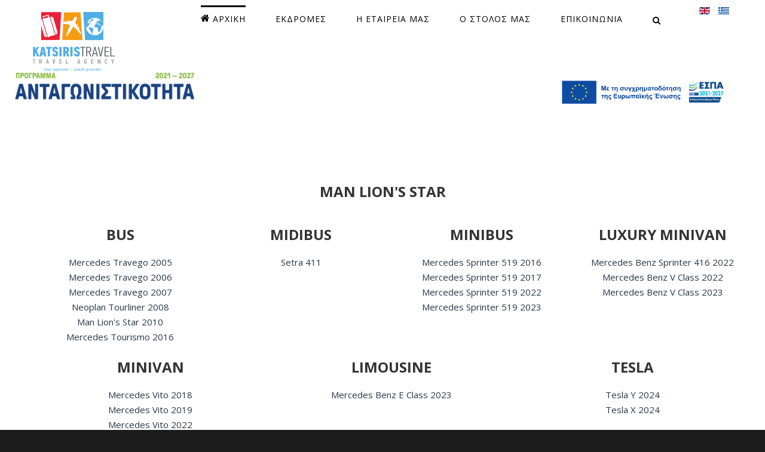

--- FILE ---
content_type: text/html; charset=utf-8
request_url: https://katsiristravel.com/19-leoforia/56-man-lion-s-star
body_size: 17200
content:
<!DOCTYPE html>
<html xmlns="http://www.w3.org/1999/xhtml" xml:lang="el-gr" lang="el-gr">
    <head>
                <base href="https://katsiristravel.com/19-leoforia/56-man-lion-s-star" />
	<meta http-equiv="content-type" content="text/html; charset=utf-8" />
	<meta name="keywords" content="Λεωφορεία, ταξιδιωτικό γραφείο, στόλος" />
	<meta name="rights" content="HubIT" />
	<meta name="og:title" content="Man Lion's Star" />
	<meta name="og:description" content="{loadposition coaches} Man Lion's Star 49 +1 θέσεις, 2010 μοντέλο με άνετα καθίσματα bucket, 2 τηλεοράσεις, air condition, ABS, ESP, αυτόματο πιλότο, βίντεο, MP3, ψυγείο, κάμερα οπισθοπορείας και πλοηγό..          Μοντέλο    2010        Μήκος    12.000mm        Πλάτος    ..." />
	<meta name="description" content="Man Lion's Star 49 +1 θέσεις, 2010 μοντέλο με άνετα καθίσματα bucket, 2 τηλεοράσεις, air condition, ABS, ESP, αυτόματο πιλότο, βίντεο, MP3, ψυγείο, κάμερα οπισθοπορείας και πλοηγό." />
	<meta name="generator" content="Joomla! - Open Source Content Management" />
	<title>Katsiris Travel - Man Lion's Star</title>
	<link href="https://katsiristravel.com/en/18-coaches/48-man-lion-s-star" rel="alternate" hreflang="en-GB" />
	<link href="https://katsiristravel.com/19-leoforia/56-man-lion-s-star" rel="alternate" hreflang="el-GR" />
	<link href="/templates/theme3216/favicon.ico" rel="shortcut icon" type="image/vnd.microsoft.icon" />
	<link href="https://katsiristravel.com/component/search/?Itemid=307&amp;catid=19&amp;id=56&amp;format=opensearch" rel="search" title="Αναζήτηση Katsiris Travel" type="application/opensearchdescription+xml" />
	<link href="https://katsiristravel.com/media/jbtype/css/font-awesome.css" rel="stylesheet" type="text/css" />
	<link href="https://katsiristravel.com/plugins/content/fastsocialshare/style/style.css" rel="stylesheet" type="text/css" />
	<link href="/media/com_jce/site/css/content.min.css?badb4208be409b1335b815dde676300e" rel="stylesheet" type="text/css" />
	<link href="/plugins/system/rokbox/assets/styles/rokbox.css" rel="stylesheet" type="text/css" />
	<link href="/media/jui/css/chosen.css?ad777100465d0471a60a2d67552900ac" rel="stylesheet" type="text/css" />
	<link href="/templates/theme3216/css/layout.css" rel="stylesheet" type="text/css" />
	<link href="/templates/theme3216/css/material-design.css" rel="stylesheet" type="text/css" />
	<link href="/templates/theme3216/css/template.css" rel="stylesheet" type="text/css" />
	<link href="/templates/theme3216/css/font-awesome.css" rel="stylesheet" type="text/css" />
	<link href="/templates/theme3216/css/komento.css" rel="stylesheet" type="text/css" />
	<link href="/modules/mod_jbcookies/assets/css/jbcookies.css" rel="stylesheet" type="text/css" />
	<link href="/media/system/css/modal.css?ad777100465d0471a60a2d67552900ac" rel="stylesheet" type="text/css" />
	<link href="/media/mod_languages/css/template.css?ad777100465d0471a60a2d67552900ac" rel="stylesheet" type="text/css" />
	<link href="/templates/theme3216/css/icemegamenu.css" rel="stylesheet" type="text/css" />
	<link href="/templates/theme3216/html/mod_icemegamenu/css/navbar.css" rel="stylesheet" type="text/css" />
	<link href="https://katsiristravel.com/modules/mod_j2store_cart/css/j2store_cart.css" rel="stylesheet" type="text/css" />
	<link href="https://katsiristravel.com/media/j2store/css/font-awesome.min.css" rel="stylesheet" type="text/css" />
	<style type="text/css">
.icemega_cover_module {
    width: auto !important;
}
	</style>
	<script type="application/json" class="joomla-script-options new">{"csrf.token":"710090fc6efc60cf922e38b9dee28cc1","system.paths":{"root":"","base":""}}</script>
	
<script type='text/javascript' src='https://maps.googleapis.com/maps/api/js?v=3.53&amp;key=AIzaSyB1raujRnU-Wxw8T-fcrneMJbwZOOrBv_I&amp;language=el-GR&amp;libraries=places&amp;loading=async&amp;callback=Function.prototype'></script>
<script src="/media/jui/js/jquery.min.js?ad777100465d0471a60a2d67552900ac" type="text/javascript"></script>
	<script src="/media/jui/js/jquery-noconflict.js?ad777100465d0471a60a2d67552900ac" type="text/javascript"></script>
	<script src="/media/jui/js/jquery-migrate.min.js?ad777100465d0471a60a2d67552900ac" type="text/javascript"></script>
	<script src="/media/system/js/mootools-core.js?ad777100465d0471a60a2d67552900ac" type="text/javascript"></script>
	<script src="/media/system/js/core.js?ad777100465d0471a60a2d67552900ac" type="text/javascript"></script>
	<script src="/media/system/js/mootools-more.js?ad777100465d0471a60a2d67552900ac" type="text/javascript"></script>
	<script src="/plugins/system/rokbox/assets/js/rokbox.js" type="text/javascript"></script>
	<script src="/media/jui/js/bootstrap.min.js?ad777100465d0471a60a2d67552900ac" type="text/javascript"></script>
	<script src="/media/jui/js/chosen.jquery.min.js?ad777100465d0471a60a2d67552900ac" type="text/javascript"></script>
	<script src="/templates/theme3216/js/scripts.js" type="text/javascript"></script>
	<script src="/media/system/js/modal.js?ad777100465d0471a60a2d67552900ac" type="text/javascript"></script>
	<script src="/templates/theme3216/html/mod_icemegamenu/js/menu.js" type="text/javascript" defer="defer"></script>
	<script src="/templates/theme3216/html/mod_icemegamenu/js/jquery.rd-navbar.js" type="text/javascript" defer="defer"></script>
<script type='text/javascript' src='/media/plugin_googlemap3/site/googlemaps/googlemapsv3.js'></script>

	<script type="text/javascript">

		var j2storeURL = 'https://katsiristravel.com/';
		;if (typeof RokBoxSettings == 'undefined') RokBoxSettings = {pc: '100'};jQuery(function($){ initTooltips(); $("body").on("subform-row-add", initTooltips); function initTooltips (event, container) { container = container || document;$(container).find(".hasTooltip").tooltip({"html": true,"container": "body"});} });
	jQuery(function ($) {
		initChosen();
		$("body").on("subform-row-add", initChosen);

		function initChosen(event, container)
		{
			container = container || document;
			$(container).find("select").chosen({"disable_search_threshold":10,"search_contains":true,"allow_single_deselect":true,"placeholder_text_multiple":"\u03a0\u03bb\u03b7\u03ba\u03c4\u03c1\u03bf\u03bb\u03bf\u03b3\u03ae\u03c3\u03c4\u03b5 \u03ae \u0395\u03c0\u03b9\u03bb\u03ad\u03be\u03c4\u03b5","placeholder_text_single":"\u039a\u03ac\u03bd\u03c4\u03b5 \u03bc\u03b9\u03b1 \u03b5\u03c0\u03b9\u03bb\u03bf\u03b3\u03ae","no_results_text":"\u0394\u03b5\u03bd \u03b2\u03c1\u03ad\u03b8\u03b7\u03ba\u03b1\u03bd \u03b1\u03c0\u03bf\u03c4\u03b5\u03bb\u03ad\u03c3\u03bc\u03b1\u03c4\u03b1"});
		}
	});
	var path = "templates/theme3216/js/";(function($){$(document).ready(function(){var o=$("#back-top");$(window).scroll(function(){if($(this).scrollTop()>100){o.fadeIn()}else{o.fadeOut()}});var $scrollEl=($.browser.mozilla||$.browser.msie)?$("html"):$("body");o.find("a").click(function(){$scrollEl.animate({scrollTop:0},400);return false})})})(jQuery);(function($){$(document).ready(function(){var o=$('a[href="#modal"]');o.click(function(e){$("#modal").modal({show:true,backdrop:false});e.preventDefault()});$("#modal button.modalClose").click(function(e){$("#modal").modal("hide");e.preventDefault()});$(".modal-hide").click(function(e){$("#modal").modal("hide")})})})(jQuery);
		jQuery(function($) {
			SqueezeBox.initialize({});
			initSqueezeBox();
			$(document).on('subform-row-add', initSqueezeBox);

			function initSqueezeBox(event, container)
			{
				SqueezeBox.assign($(container || document).find('a.jbcookies').get(), {
					parse: 'rel'
				});
			}
		});

		window.jModalClose = function () {
			SqueezeBox.close();
		};

		// Add extra modal close functionality for tinyMCE-based editors
		document.onreadystatechange = function () {
			if (document.readyState == 'interactive' && typeof tinyMCE != 'undefined' && tinyMCE)
			{
				if (typeof window.jModalClose_no_tinyMCE === 'undefined')
				{
					window.jModalClose_no_tinyMCE = typeof(jModalClose) == 'function'  ?  jModalClose  :  false;

					jModalClose = function () {
						if (window.jModalClose_no_tinyMCE) window.jModalClose_no_tinyMCE.apply(this, arguments);
						tinyMCE.activeEditor.windowManager.close();
					};
				}

				if (typeof window.SqueezeBoxClose_no_tinyMCE === 'undefined')
				{
					if (typeof(SqueezeBox) == 'undefined')  SqueezeBox = {};
					window.SqueezeBoxClose_no_tinyMCE = typeof(SqueezeBox.close) == 'function'  ?  SqueezeBox.close  :  false;

					SqueezeBox.close = function () {
						if (window.SqueezeBoxClose_no_tinyMCE)  window.SqueezeBoxClose_no_tinyMCE.apply(this, arguments);
						tinyMCE.activeEditor.windowManager.close();
					};
				}
			}
		};
		jQuery( document ).ready(function($) {
	
	if($('.modCoaches a').length && localStorage.getItem("coach") !== null){
		$('.modCoaches a.active').removeClass('active');
		$('.' + localStorage.getItem("coach")).addClass('active');
	}else{
		localStorage.removeItem('coach');
	}
	
	$('.modCoaches a').unbind().on('click', function(){
		localStorage.setItem('coach', $(this).attr('class').split(' ')[1]);
	});
	
	$(".product-qty input[type=number]").click(function(e) {
		$(".product-qty input[type=number]").attr( 'value', $(this).val() );
	});
    
    $(window).bind('load', function()
    {
        $('#sbox-btn-close').attr('aria-label', 'Box Close');
    });
});

if(typeof(j2store) == 'undefined') {
	var j2store = {};
}
if(typeof(j2store.jQuery) == 'undefined') {
	j2store.jQuery = jQuery.noConflict();
}		
(function($) {
	$(document).bind('after_adding_to_cart', function(element,data, type){

		var murl = '/cart/ajaxmini';

		$.ajax({
			url : murl,
			type : 'get',
			cache : false,
			contentType : 'application/json; charset=utf-8',
			dataType : 'json',
			success : function(json) {
				if (json != null && json['response']) {
					$.each(json['response'], function(key, value) {
						if ($('.j2store_cart_module_' + key).length) {
							$('.j2store_cart_module_' + key).each(function() {
								$(this).html(value);
							});
						}
					});
				}
			}

		});

	});
})(j2store.jQuery);
		jQuery(function($){var e=$(window).width();$("#icemegamenu").find(".icesubMenu").each(function(a){var b=$(this).offset();var c=b.left+$(this).width();if(c>=e){$(this).addClass("ice_righttoleft")}});$(window).resize(function(){var d=$(window).width();$("#icemegamenu").find(".icesubMenu").removeClass("ice_righttoleft").each(function(a){var b=$(this).offset();var c=b.left+$(this).width();if(c>=d){$(this).addClass("ice_righttoleft")}})})});
	</script>
	<meta property="og:title" content="Man Lion's Star"/>
	<meta property="og:url" content="https://katsiristravel.com/19-leoforia/56-man-lion-s-star"/>
	<meta property="og:site_name" content="Katsiris Travel"/>
	<meta property="og:description" content="Man Lion's Star 49 +1 θέσεις, 2010 μοντέλο με άνετα καθίσματα bucket, 2 τηλεοράσεις, air condition, ABS, ESP, αυτόματο πιλότο, βίντεο, MP3, ψυγείο, κάμερα οπισθοπορείας και πλοηγό."/>
	<meta property="fb:app_id" content="304145119939063"/>
	<meta property="og:image" content="https://katsiristravel.com/"/>
	<meta property="og:type" content="article"/>
	<link href="https://katsiristravel.com/19-leoforia/56-man-lion-s-star" rel="alternate" hreflang="x-default" />
<link href='/plugins/system/plugin_googlemap3/plugin_googlemap3.css.php' rel='stylesheet' type='text/css' />

	<style type="text/css">html {
  scroll-behavior: smooth;
}

.headercontent {
    /*background: url(/images/header/header.jpg) center 0 no-repeat;*/
    background: #fff;
}

.icemegamenu > ul > li > a.iceMenuTitle.hover, .icemegamenu > ul > li > a.iceMenuTitle.icemega_active, .icemegamenu > ul > li > a.iceMenuTitle, .icemegamenu > ul > li.hover > a.iceMenuTitle{
	color: #000;
}

body:not(.body__home) #top {
    /*background: url(/images/header/header.jpg) center 0 no-repeat;*/
    background: #fff;
}

#logo {
    margin-top: 15px;
    margin-bottom: -15px;
}

#icemegamenu > .home a:before{
	content: "\f015";
    font-family: FontAwesome;
    left:-20px;
    position:absolute;
    top:-4px;
    font-size: 16px;
}

.gkIsWrapper-gk_hotel_tabs figcaption > div{
	width: 100%;
    text-align: center;
}

.gkIsWrapper-gk_hotel_tabs figcaption a{
	font-size: 40px;
	line-height: 50px;
}

.icemega_modulewrap.top_search > i.fa-search:hover {
  color: #4b9ec3;
}

ul.icesubMenu li.active > a.iceMenuTitle,
ul.icesubMenu li:hover > a.iceMenuTitle,
ul.icesubMenu li.hover > a.iceMenuTitle {
  background: #4b9ec3;
}

.icemega_modulewrap.top_search .btn-primary:active,
.icemega_modulewrap.top_search .btn-primary:focus,
.icemega_modulewrap.top_search .btn-primary:hover,
.icemega_modulewrap.top_search .btn-primary.active,
.icemega_modulewrap.top_search .btn-primary.selected {
  color: #4b9ec3;
}
.icemega_modulewrap.top_search .btn-primary:active:hover,
.icemega_modulewrap.top_search .btn-primary:focus:hover,
.icemega_modulewrap.top_search .btn-primary:hover:hover,
.icemega_modulewrap.top_search .btn-primary.active:hover,
.icemega_modulewrap.top_search .btn-primary.selected:hover,
.icemega_modulewrap.top_search .btn-primary:active.active,
.icemega_modulewrap.top_search .btn-primary:focus.active,
.icemega_modulewrap.top_search .btn-primary:hover.active,
.icemega_modulewrap.top_search .btn-primary.active.active,
.icemega_modulewrap.top_search .btn-primary.selected.active,
.icemega_modulewrap.top_search .btn-primary:active.selected,
.icemega_modulewrap.top_search .btn-primary:focus.selected,
.icemega_modulewrap.top_search .btn-primary:hover.selected,
.icemega_modulewrap.top_search .btn-primary.active.selected,
.icemega_modulewrap.top_search .btn-primary.selected.selected {
  color: #4b9ec3;
}

.icemegamenu > ul > li > a.iceMenuTitle:before {
    border-top: 0px solid #000;
}

.icemega_modulewrap.top_search i.fa-times {
    color: #4b9ec3;
}

h1 a:hover, h2 a:hover, h3 a:hover, h4 a:hover, h5 a:hover, h6 a:hover {
    color: #4b9ec3;
}

#back-top a {
    border: 2px solid #4b9ec3;
    color: #4b9ec3;
}

#back-top a:hover {
  background: #4b9ec3;
}

.mod-newsflash-adv.blog .item_content_inner {
    background: #4b9ec3;
}

.mod-newsflash-adv.blog .item_content_inner .item_img:before {
  background: #4b9ec3;
  border-bottom: 2px solid #4b9ec3;
}

.btn:hover, .btn:focus, .btn.active, .btn.selected {
    background: #89D2FF;
    border-bottom: 2px solid #4b9ec3;
}

.btn {
    border-bottom: 2px solid #4F89FF;
    background: #4b9ec3;
}

select:focus,
textarea:focus,
input[type="text"]:focus,
input[type="password"]:focus,
input[type="datetime"]:focus,
input[type="datetime-local"]:focus,
input[type="date"]:focus,
input[type="month"]:focus,
input[type="time"]:focus,
input[type="week"]:focus,
input[type="number"]:focus,
input[type="email"]:focus,
input[type="url"]:focus,
input[type="search"]:focus,
input[type="tel"]:focus,
input[type="color"]:focus,
.uneditable-input:focus {
  border-color: #4b9ec3;
}

.contact_details .icons-marker {
    color: #4b9ec3;
}

.control-group.warning input:focus,
.control-group.warning select:focus,
.control-group.warning textarea:focus {
  border-color: #89D2FF;
}

input.error, textarea.error, select.error {
    background: #89D2FF !important;
    border-color: #4F89FF !important;
    color: #4b9ec3 !important;
}

input.error::-webkit-input-placeholder {
  color: #4b9ec3 !important;
}
input.error:-moz-placeholder {
  color: #4b9ec3 !important;
}
input.error::-moz-placeholder {
  color: #4b9ec3 !important;
}
input.error:-ms-input-placeholder {
  color: #4b9ec3 !important;
}
textarea.error::-webkit-input-placeholder {
  color: #4b9ec3 !important;
}
textarea.error:-moz-placeholder {
  color: #4b9ec3 !important;
}
textarea.error::-moz-placeholder {
  color: #4b9ec3 !important;
}
textarea.error:-ms-input-placeholder {
  color: #4b9ec3 !important;
}

input:focus:invalid,
textarea:focus:invalid,
select:focus:invalid {
  color: #646d76;
  border-color: #4F89FF;
}
input:focus:invalid:focus,
textarea:focus:invalid:focus,
select:focus:invalid:focus {
  border-color: #4F89FF;
}

form mark label {
    color: #4F89FF;
}
#createdby{
	float: right;
}
#copyrightimg{
	width: 70px;
}

.packages .mod-newsflash-adv_custom-link {
    margin: 44px;
}

#mainbottom .mod-newsflash-adv_custom-link a {
    color: #4b9ec3;
}

#mainbottom .mod-newsflash-adv_custom-link a:hover {
    color: #333333;
}

.language{
	float: right;
}

.icemega_modulewrap.top_search > i.fa-search{
	color: #000;
}

.mod-newsflash-adv.packages .item_content {
    height: 390px;
}

#footer {
    background: #84736e; /* For browsers that do not support gradients */
	background: -webkit-linear-gradient(left, rgba(51,21,12, 0.2) , rgba(132, 115, 110, 0.3)), url(/images/map/map.jpg) center center no-repeat; /* For Safari 5.1 to 6.0 */
	background: -o-linear-gradient(right, rgba(51,21,12, 0.2), rgba(132, 115, 110, 0.3)), url(/images/map/map.jpg) center center no-repeat; /* For Opera 11.1 to 12.0 */
	background: -moz-linear-gradient(right, rgba(51,21,12, 0.2), rgba(132, 115, 110, 0.3)), url(/images/map/map.jpg) center center no-repeat; /* For Firefox 3.6 to 15 */
	background: linear-gradient(to right, rgba(51,21,12, 0.2) , rgba(132, 115, 110, 0.3)), url(/images/map/map.jpg) center center no-repeat; /* Standard syntax */
}

#footer ul.map li a:hover {
  color: #4b9ec3;
}

button.modalClose {
    background: #4b9ec3;
}

button.modalClose:hover {
  color: #4b9ec3;
}

.mod-newsflash-adv.blog .item_content_inner .item_img img {
    height: 300px;
    width: auto;
}

#jbcookies {
    margin-top: 90%;
    margin-left: 1%;
    width: 98%;
    position: fixed;
    z-index: 1050;
}

#jbcookies .modal-header, #jbcookies .modal-body, #jbcookies .modal-footer {
    background-color: #fff;
    z-index: 1050;
    position: relative;
}

#jbcookies .modal-header {
    border-radius: 6px 6px 0 0;
}

#jbcookies .modal-body {
    padding: 5px;
    width: 99.45%;
}

.nspArtPage article {
    padding-left: 0 !important;
}

.nspArtPage .item_content_inner {
    background: #4b9ec3;
}
.nspArtPage .item_content_inner {
    -webkit-border-radius: 2px;
    -moz-border-radius: 2px;
    border-radius: 2px;
    overflow: hidden;
    min-height: 300px;
    background: #222222;
    color: white;
    position: relative;
    text-align: center;
}

.nspArtPage .item_content_inner .item_content_indent .item_published:before {
	color: white;
}
.nspArtPage .item_content_inner:hover .item_img:before {
	opacity: 1;
}
.nspArtPage .item_content_inner:hover .item_img img {
	opacity: 1;
}

.nspArtPage .item_content_inner .item_img {
    background: black;
    -webkit-border-radius: 2px;
    -moz-border-radius: 2px;
    border-radius: 2px;
    margin-bottom: 0;
    position: relative;
}

.nspArtPage .item_content_inner .item_img:before {
  position: absolute;
  content: '';
  left: 0;
  top: 0;
  background: #4b9ec3;
  height: 100%;
  width: 100%;
  display: block;
  z-index: 1;
  opacity: 0;
  -webkit-transition: all 0.2s linear;
  -moz-transition: all 0.2s linear;
  -o-transition: all 0.2s linear;
  transition: all 0.2s linear;
}

.nspArtPage .item_content_inner .item_img img {
    height: 300px;
    width: auto;
}
.nspArtPage .item_content_inner .item_img img {
    opacity: 0.65;
    -webkit-transition: all 0.2s linear;
    -moz-transition: all 0.2s linear;
    -o-transition: all 0.2s linear;
    transition: all 0.2s linear;
}

.nspArtPage .item_content_inner a {
    color: white;
}

.nspArtPage .item_content_inner .item_content_indent .item_title {
    color: white;
    font-size: 24px;
    line-height: 26px;
    padding: 36% 0;
}

.nspArtPage .item_content_inner .item_content_indent {
    -webkit-border-radius: 2px;
    -moz-border-radius: 2px;
    border-radius: 2px;
    overflow: hidden;
    position: absolute;
    left: 0;
    bottom: 0;
    right: 0;
    padding: 26px 12% 20px;
    z-index: 1;
}

.nspArtPage .item_title a:hover {
    color: #333333;
}

.nspArtPage .nspArt{
	box-shadow: none;
}

.nspPagination li:hover, .nspPagination li.active {
    background-color: #4b9ec3;
}
.nspPagination li {
    padding-left: 4px !important;
}
.nspNext:hover,
.nspPrev:hover { 
	border-color: #4b9ec3;	
}
.nspPrev:hover:before {
	border-right-color: #4b9ec3;
}
.nspNext:hover:before {
	border-left-color: #4b9ec3;
}

.peloponnese .item_content_inner .item_img img {
    height: auto !important;
    width: 100% !important;
}

.peloponnese .mod-newsflash-adv.blog .item_content_inner .item_img:before {
  background-color:rgba(75, 158, 195, 0.5);
}

.peloponnese .mod-newsflash-adv.blog .item_content_inner .item_content_indent .item_title {
    padding: 10% !important;
}
.peloponnese .mod-newsflash-adv .mod-newsflash-adv_custom-link {
    position: absolute;
    margin-top: -150px;
    width: 100%;
}

.peloponnese .mod-newsflash-adv .mod-newsflash-adv_custom-link a {
    font-size: 20px;
    color: #fff;
}

*::selection {
  background: #4b9ec3;
  color: #ffffff;
}
*::-moz-selection {
  background: #4b9ec3;
  color: #ffffff;
}

.social-links{
	text-align: center;
}

.social-links li{
	display: inline-block;
    margin-right: 8px;
}

.social-links .fa {
	font-size: 30px;
}

.subscribe{
	text-align: center;
}

.subscribe input{
	width: 300px !important;
}

article table {
    border: 0;
}

article table tr td {
    border: 0;
}

article .item_introtext ul li:before, article .item_fulltext ul li:before, article .category_desc ul li:before, article .site_map ul li:before {
    display:none;
}

.coach {
    line-height: 0;
    font-size: 0;
    color: transparent;
}

#smallRow{
	text-align: center;
    margin-top: 10px;
}

#bigRow a{
	background-repeat: no-repeat;
}

.t1 {
    display: inline-block;
    width: 292px;
    height: 200px;
    background-image: url('/images/coaches/Mercedes_Sprinter_2017/coach.png');
    background-size: 292px 200px;
    background-repeat: no-repeat;
    z-index: 15;
    top: -9px !important;
    position: relative;
}

.t2 {
    display: inline-block;
    width: 288px;
    height: 200px;
    background-image: url('/images/coaches/new/trav2006.png');
    background-size: 288px 200px;
    z-index: 7;
    margin-left: -50px;
    top: -9px !important;
    position: relative;
}

.t3 {
    display: inline-block;
    width: 306px;
    height: 200px;
    background: url('/images/coaches/new/trav2007.png');
    background-size: 306px 200px;
    z-index: 6;
    margin-left: -52px;
    top: -9px !important;
    position: relative;
}

.t4 {
    display: inline-block;
    width: 302px;
    height: 200px;
    background-image: url('/images/coaches/new/trav2005.png');
    background-size: 302px 200px;
    z-index: 9;
    margin-left: -58px;
    top: -9px !important;
    position: relative;
}

.t5 {
    display: inline-block;
    width: 283px;
    height: 200px;
    background-image: url('/images/coaches/new/neoplan.png');
    background-size: 283px 200px;
    z-index: 4;
    margin-left: -75px;
    top: -9px !important;
    position: relative;
}

.t6 {
    display: inline-block;
    width: 283px;
    height: 200px;
    background-image: url('/images/coaches/new/lion2010.png');
    background-size: 283px 200px;
    z-index: 3;
    margin-left: -58px;
    top: -10px !important;
    position: relative;
}

.t7 {
    display: inline-block;
    width: 273px;
    height: 200px;
    background-image: url('/images/coaches/new/eniathesio.png');
    background-size: 273px 200px;
    z-index: 10;
    top: -9px !important;
    position: relative;
}

.t8 {
    display: inline-block;
    width: 292px;
    height: 200px;
    background-image: url('/images/coaches/new/sprint2016.png');
    background-size: 292px 200px;
    z-index: 9;
    top: -9px !important;
    position: relative;
}

.t9 {
    display: inline-block;
    width: 292px;
    height: 200px;
    background-image: url('/images/coaches/Mercedes_Vito_2018/coach.png');
    background-size: 292px 200px;
    background-repeat: no-repeat;
    z-index: 8;
    top: -9px !important;
    position: relative;
}

.t10 {
    display: inline-block;
    width: 292px;
    height: 200px;
    background-image: url('/images/coaches/Mercedes_Vito_2019/coach.png');
    background-size: 292px 200px;
    background-repeat: no-repeat;
    z-index: 7;
    top: -9px !important;
    position: relative;
}

.coach:hover,.coach.active{
	-webkit-transform: scale(1.2);
	transform: scale(1.2);
}

.coachintro{
	text-align: center;
}

.coachimage{
	display: inline-block;
}

#coachTableDiv{
	width: 400px;
    display: inline-block;
    float: right;
}

#coachTable{
	font-size: 12px;
	line-height: 1px;
	margin-top: -350px;
}

.rokbox-thumb{
	margin-bottom: 5px;
}

.navbar-form input, .navbar-form select, .navbar-form .radio, .navbar-form .checkbox, .navbar-form .btn, .navbar-form .btn-group {
    margin-top: 5px;
}

body.mceContentBody {
      background: #FFF;
    color:#000;
    }
body.mceForceColors {background:#FFF; color:#000;}

.gkIsWrapper-gk_hotel_tabs{
	margin-bottom: 50px;
	margin-top: -110px;
}

.mode-slideshow > div > h2 > a{
	display: none;
}

#gkIs-gk-is-238{
	z-index:0;
}

.homePage #content .row-container #content-top{
	width: 200%;
    margin-left: -50%;
}

.homePage #content .container-fluid {
    margin: 0;
}

.homePage #content #content-top a {
    pointer-events: none;
	cursor: default;
	color: #000; /* changes */
}
/* changes */
.item_hits {
	color: #000;
}

label[for=searchword], .mod-newsflash-adv_custom-link a, .item_introtext, .acymailing_introtext {
	color: #000;
}

.item_introtext strong, .social-links  {
	color: #214758;
}

.acysubbuttons .subbutton, .mod_tm_ajax_contact_form_btn  {
	background-color: #214758;
}

.acyfield_email input {
	background-color: #fff;
}

figure {
    display: block;
    -webkit-margin-before: 0;
    -webkit-margin-after: 0;
    -webkit-margin-start: 0;
    -webkit-margin-end: 0;
}

#copyright{
	color: #fff;
}

.xmas_image{
	width: 100%;
}

.ui-datepicker {
    width: auto !important;
}

.mzr-drop.parent{
	cursor: pointer;
}

#hotelBook label, #hotelBook input{
	width: 100%;
	display: inline-block;
}

#hotelBook .btn{
	margin-bottom: 0;
	margin-top: 4px;
}

.j2store-add-to-cart .product-qty > input {
	margin-bottom: 25px !important;
}

.terms a {
	color: #a7a7a7 !important;
}

.terms a:hover {
	color: #fff !important;
}

.tabs-left > .nav-tabs > li, .tabs-right > .nav-tabs > li {
	display: block !important;
	text-align: left;
}

.j2store-product-edit-form .tabs-left > .nav-tabs > li > a {
	font-size: 13px;
}

.tabs-left label + * {
	margin-top: 0;
}

.datepicker { display: inline-block !important; }

.datepicker.dropdown-menu {
    z-index: 9999 !important;
}

.datepicker .disabled {
	background: #e9e1e1;
}

.datepicker .day:not(.disabled){
	cursor: pointer;
}

.itemid-240 .item_img.img-full__none {
	text-align: center;
}

.jb.cookie-bg.white {
    background-color: #fff;
}

.jb.cookie div.cookie-bg {
	opacity: 1;
}

.jb.accept.blue{
	background-color: #214758;
}

.jb.cookie h2, .jb.white {
	color: #000 !important;
    background-color: #fff;
}

.jb.cookie a {
    color: #214758 !important;
}

#result_box {
    scroll-margin: 200px;
}
/* temp for espa*/
#module_218 a {
    color: #133b4c !important;
}

@media (max-width: 1440px){
	#top {
		/*background: #4d99fb !important;*/
		background: #fff !important;
	}
	
	.gkIsWrapper-gk_hotel_tabs{
		margin-left: 20px;
	}
	
	.homePage #content .row-container #content-top {
		margin-left: -35%;
	}
}

@media (max-width: 767px){
	.rokbox-thumb {
	    max-width: 100% !important;
	}
	.avPlayerBlock iframe {
		width: 100% !important;
	}
	.avPlayerContainer {
		width: 100% !important;
	}
	.item_fulltext table td {
		display: block;
	}
	.item_fulltext table tr {
		display: block;
	}
	.rokbox-thumb {
		width:100% !important;
	}

	.rd-mobilemenu_ul a.active, .rd-mobilemenu_ul li.level_1.active > a {
		color: #ffffff;
		background: #4F89FF;
	}
	.rd-mobilemenu_ul a.iceMenuTitle:hover {
		background: #4F89FF;
	}
	.gkIsWrapper-gk_hotel_tabs {
		margin-top: -10px;
	}
	
	.gkIsWrapper-gk_hotel_tabs{
		margin-left: 0;
	}
	
	#bigRow {
		text-align: center;
	}
	
	#bigRow a {
		margin: 0;
		padding: 5px;
	}
	
	#result_box {
		width: 100% !important;
	}
	
	#coachTableDiv {
		width: 100% !important;
		display: inline-block;
		float: none !important;
	}
	
	#coachTable {
		margin-top: 0 !important;
	}
	
	.coachimages > span {
		width: 100% !important;
	}
	
	.coachimages > span > span {
		width: 100% !important;
	}
	
	.coachimages a {
		display: block;
		width: 100%;
	}
	
	.coachimages a img{
		width: 100%;
        
	}
	
	.homePage #content .row-container #content-top{
		width: 100%;
		margin-left: 0;
	}
	
	.gkIsWrapper-gk_hotel_tabs figcaption a {
		font-size: 30px;
	}
	#module_191 .mod-newsflash-adv_custom-link {
		width: 98%;
	}
    
    .jb.cookie h2 {
        font-size: 14px !important;
        line-height: 20px !important;
    }
}
@media screen and (min-width:768px) and (max-width: 1200px) {
	#gkIs-gk-is-238.gkIsWrapper-gk_hotel_tabs, #gkIs-gk-is-238.gkIsWrapper-gk_hotel_tabs .gkIsSlide {
		width: 100%;
		margin-left: -92px;
		max-width: 100%;
     }
	html[lang="el-gr"] #coachTableDiv {
		width: 310px !important;
	 }
	 .mod-custom #bigRow {
		margin-left: 130px;
	 }
	 #bigRow .coach.t5 {
		margin-left: 80px !important;
	 }
	 html[lang="en-gb"] .item_fulltext #coachTableDiv {
		width: 284px !important;
	 }
	 html[lang="en-gb"] #coachTableDiv #coachTable {
		font-size: 10px !important;
	 }
}

</style>
	<meta property="og:image" content="https://katsiristravel.com/images/plan-your-trip-4516099_1280.jpg"/>
	<meta property="og:image" content="https://katsiristravel.com/images/cuba.jpg"/>
	<meta property="og:image" content="https://katsiristravel.com/images/andritsaina3.png"/>
	<meta property="og:image" content="https://katsiristravel.com/images/lagkadia.jpeg"/>

    


<script>
  (function(i,s,o,g,r,a,m){i['GoogleAnalyticsObject']=r;i[r]=i[r]||function(){
  (i[r].q=i[r].q||[]).push(arguments)},i[r].l=1*new Date();a=s.createElement(o),
  m=s.getElementsByTagName(o)[0];a.async=1;a.src=g;m.parentNode.insertBefore(a,m)
  })(window,document,'script','//www.google-analytics.com/analytics.js','ga');

  ga('create', 'UA-47797209-1', 'auto');
  ga('send', 'pageview');

</script>
<!-- Universal Google Analytics Plugin by PB Web Development -->


</head>
    <body class="body__ homePage option-com_content view-article task- itemid-238">
                <!-- Body -->
        <div id="wrapper">
            <div class="wrapper-inner">
                <div class="headercontent">
                    <a id="fake" href='#' aria-label="fake"></a>
                    <!-- Top -->
                    <div id="top">
                        <div class="row-container">
                            <div class="container-fluid">
                                <div class="row-fluid">
                                    <!-- Logo -->
                                    <div id="logo" class="span3">
                                        <a href="https://katsiristravel.com/">
                                                                                        <img src="/images/logo/logo.png" alt="Katsiris Travel">
                                                                                        <h1><span class="item_title_char0 item_title_char_odd item_title_char_first_half item_title_char_first">K</span><span class="item_title_char1 item_title_char_even item_title_char_first_half">a</span><span class="item_title_char2 item_title_char_odd item_title_char_first_half">t</span><span class="item_title_char3 item_title_char_even item_title_char_first_half">s</span><span class="item_title_char4 item_title_char_odd item_title_char_first_half">i</span><span class="item_title_char5 item_title_char_even item_title_char_first_half">r</span><span class="item_title_char6 item_title_char_odd item_title_char_first_half">i</span><span class="item_title_char7 item_title_char_even item_title_char_first_half">s</span><span class="item_title_char8 item_title_char_odd item_title_char_second_half"> </span><span class="item_title_char9 item_title_char_even item_title_char_second_half">T</span><span class="item_title_char10 item_title_char_odd item_title_char_second_half">r</span><span class="item_title_char11 item_title_char_even item_title_char_second_half">a</span><span class="item_title_char12 item_title_char_odd item_title_char_second_half">v</span><span class="item_title_char13 item_title_char_even item_title_char_second_half">e</span><span class="item_title_char14 item_title_char_odd item_title_char_second_half item_title_char_last">l</span></h1>
                                        </a>
                                    </div>
                                    <div class="moduletable  language "><div class="module_container"><div class="mod-languages language">

	<ul class="lang-inline" dir="ltr">
						<li>
			<a href="/en/18-coaches/48-man-lion-s-star">
												<img src="/media/mod_languages/images/en.gif" alt="English (UK)" title="English (UK)" />										</a>
			</li>
											<li class="lang-active">
			<a href="https://katsiristravel.com/19-leoforia/56-man-lion-s-star">
												<img src="/media/mod_languages/images/el.gif" alt="Greek" title="Greek" />										</a>
			</li>
				</ul>

</div>
</div></div><div class="moduletable  "><div class="module_container">
<div class="icemegamenu">
	<ul id="icemegamenu">
		<li id="iceMenu_238" class="iceMenuLiLevel_1 current active home">
			<a href="https://katsiristravel.com/" class="icemega_active iceMenuTitle ">
				<span class="icemega_title icemega_nosubtitle">Αρχική</span>
			</a>
		</li>
		<li id="iceMenu_239" class="iceMenuLiLevel_1 mzr-drop parent ">
			<a class=" iceMenuTitle ">
				<span class="icemega_title icemega_nosubtitle">Εκδρομές</span>
			</a>
			<ul class="icesubMenu icemodules sub_level_1" style="width:280px">
				<li>
					<div style="float:left;width:280px" class="iceCols">
						<ul>
							<li id="iceMenu_240" class="iceMenuLiLevel_2 mzr-drop parent ">
								<a href="/tours-el/current-tours" class=" iceMenuTitle ">
									<span class="icemega_title icemega_nosubtitle">Οι Εκδρομές μας</span>
								</a>
								<ul class="icesubMenu icemodules sub_level_2" style="width:280px">
									<li>
										<div style="float:left;width:280px" class="iceCols">
											<ul>
												<li id="iceMenu_334" class="iceMenuLiLevel_3 ">
													<a href="/tours-el/current-tours/tours-greece-el" class=" iceMenuTitle ">
														<span class="icemega_title icemega_nosubtitle">Εκδρομές στην Ελλάδα</span>
													</a>
												</li>
												<li id="iceMenu_335" class="iceMenuLiLevel_3 ">
													<a href="/tours-el/current-tours/tours-world-el" class=" iceMenuTitle ">
														<span class="icemega_title icemega_nosubtitle">Εκδρομές στο Εξωτερικό</span>
													</a>
												</li>
											</ul>
										</div>
									</li>
								</ul>
							</li>
							<li id="iceMenu_241" class="iceMenuLiLevel_2 ">
								<a href="/tours-el/cruises" class=" iceMenuTitle ">
									<span class="icemega_title icemega_nosubtitle">Κρουαζιέρες</span>
								</a>
							</li>
							<li id="iceMenu_242" class="iceMenuLiLevel_2 ">
								<a href="/tours-el/gamilia-taxidia" class=" iceMenuTitle ">
									<span class="icemega_title icemega_nosubtitle">Γαμήλια Ταξίδια</span>
								</a>
							</li>
							<li id="iceMenu_243" class="iceMenuLiLevel_2 ">
								<a href="/tours-el/old-tours" class=" iceMenuTitle ">
									<span class="icemega_title icemega_nosubtitle">Ιστορικό Εκδρομών</span>
								</a>
							</li>
							<li id="iceMenu_250" class="iceMenuLiLevel_2 ">
								<a href="/tours-el/advices" class=" iceMenuTitle ">
									<span class="icemega_title icemega_nosubtitle">Τι χρειάζεται ένας ταξιδιώτης</span>
								</a>
							</li>
						</ul>
					</div>
				</li>
			</ul>
		</li>
		<li id="iceMenu_251" class="iceMenuLiLevel_1 mzr-drop parent ">
			<a class=" iceMenuTitle ">
				<span class="icemega_title icemega_nosubtitle">Η Εταιρεία μας</span>
			</a>
			<ul class="icesubMenu icemodules sub_level_1" style="width:280px">
				<li>
					<div style="float:left;width:280px" class="iceCols">
						<ul>
							<li id="iceMenu_252" class="iceMenuLiLevel_2 ">
								<a href="/about-us-el/our-company" class=" iceMenuTitle ">
									<span class="icemega_title icemega_nosubtitle">Η Εταιρεία μας</span>
								</a>
							</li>
							<li id="iceMenu_244" class="iceMenuLiLevel_2 mzr-drop parent ">
								<a class=" iceMenuTitle ">
									<span class="icemega_title icemega_nosubtitle">Υπηρεσίες</span>
								</a>
								<ul class="icesubMenu icemodules sub_level_2" style="width:280px">
									<li>
										<div style="float:left;width:280px" class="iceCols">
											<ul>
												<li id="iceMenu_245" class="iceMenuLiLevel_3 ">
													<a href="/about-us-el/services-el/rent-bus" class=" iceMenuTitle ">
														<span class="icemega_title icemega_nosubtitle">Ενοικιάσεις Λεωφορείων</span>
													</a>
												</li>
												<li id="iceMenu_246" class="iceMenuLiLevel_3 ">
													<a href="/about-us-el/services-el/rent-car" class=" iceMenuTitle ">
														<span class="icemega_title icemega_nosubtitle">Ενοικιάσεις Ι.Χ.</span>
													</a>
												</li>
												<li id="iceMenu_247" class="iceMenuLiLevel_3 ">
													<a href="/about-us-el/services-el/air-tickets" class=" iceMenuTitle ">
														<span class="icemega_title icemega_nosubtitle">Αεροπορικά Εισιτήρια</span>
													</a>
												</li>
												<li id="iceMenu_248" class="iceMenuLiLevel_3 ">
													<a href="/about-us-el/services-el/aktoploika-eisitiria" class=" iceMenuTitle ">
														<span class="icemega_title icemega_nosubtitle">Ακτοπλοϊκά Εισιτήρια</span>
													</a>
												</li>
												<li id="iceMenu_249" class="iceMenuLiLevel_3 ">
													<a href="/about-us-el/services-el/hotels" class=" iceMenuTitle ">
														<span class="icemega_title icemega_nosubtitle">Ξενοδοχεία</span>
													</a>
												</li>
												<li id="iceMenu_258" class="iceMenuLiLevel_3 ">
													<a href="/about-us-el/services-el/insurances" class=" iceMenuTitle ">
														<span class="icemega_title icemega_nosubtitle">Ασφάλειες</span>
													</a>
												</li>
											</ul>
										</div>
									</li>
								</ul>
							</li>
						</ul>
					</div>
				</li>
			</ul>
		</li>
		<li id="iceMenu_253" class="iceMenuLiLevel_1 ">
			<a href="/our-fleet" class=" iceMenuTitle ">
				<span class="icemega_title icemega_nosubtitle">Ο Στόλος μας</span>
			</a>
		</li>
		<li id="iceMenu_254" class="iceMenuLiLevel_1 ">
			<a href="/contact" class=" iceMenuTitle ">
				<span class="icemega_title icemega_nosubtitle">Επικοινωνία</span>
			</a>
		</li>
		<li id="iceMenu_307" class="iceMenuLiLevel_1 mzr-drop parent menu-search">
			<a href="#" class=" iceMenuTitle ">
				<span class="icemega_title icemega_nosubtitle">Αναζήτηση</span>
			</a>
			<ul class="icesubMenu icemodules sub_level_1" style="width:100%">
				<li>
					<div style="float:left;width:1" class="iceCols">
						<ul>
							<li id="iceMenu_308" class="iceMenuLiLevel_2 ">
<div class="icemega_cover_module" style="width:100%">
<div class="icemega_modulewrap top_search" style="width:auto; ">
<i class="fa fa-search"></i>
<div role="search" class="mod-search mod-search__top_search">
  <form action="/" method="post" class="navbar-form">
  	<label for="searchword" class="element-invisible">Αναζήτηση...</label> <input id="searchword" name="searchword" maxlength="200"  class="inputbox mod-search_searchword" type="text" size="20" placeholder="Αναζήτηση..." required>  	<input type="hidden" name="task" value="search">
  	<input type="hidden" name="option" value="com_search">
  	<input type="hidden" name="Itemid" value="307">
  </form>
  <i class="fa fa-times"></i>
</div></div>
</div></li>
						</ul>
					</div>
				</li>
			</ul>
		</li>
		<li id="iceMenu_492" class="iceMenuLiLevel_1 ">
<div class="icemega_cover_module" style="width:280px">
<div class="icemega_modulewrap " style="width:auto; ">
			<div class="j2store_cart_module_249">
										</div>
			</div>
</div></li>
	</ul>
</div></div></div><div class="moduletable  "><div class="module_container"><div class="mod-custom mod-custom__"  >
	<p><img src="/images/banners/antagonistikotitaGR.jpg" alt="espa-banner-ppel" style="max-width: 300px;"><a href="/images/pdf/poster_A3_r.pdf" target="_blank"><img src="/images/banners/ESPAgr.jpg" alt="espa-banner-ppel" style="max-width: 300px; float: right;"></a></p></div></div></div>
                                </div>
                            </div>
                        </div>
                    </div>
                                                                <div id="breadcrumbs">
                            <div class="row-container">
                                <div class="container-fluid">
                                    <!-- Breadcrumbs -->
                                    <div id="breadcrumbs" class="row-fluid">
                                        
                                    </div>
                                </div>
                            </div>
                        </div>
                                    </div>
                                <!-- Main Content row -->
                <div id="content">
                                        <div class="row-container">
                        <div class="container-fluid">
                                                <div class="content-inner row-fluid">
                                                                <div id="component" class="span12">
                                    <main role="main">
                                                                                <div id="system-message-container">
	</div>

                                        <article class="page-item page-item__ homePage">
		<header class="item_header">
		<h3 class="item_title">Man Lion's Star</h3>	</header>
		<div class="item_fulltext">
<p>		</p>
<div class="moduletable modCoaches">
						<div class="mod-custom mod-custom__ modCoaches">
	<div class="cols-4" style="overflow: hidden;">
<div class="span text-center">
<h3>Bus</h3>
<ul>
<li style="padding-left: 0;"><a href="/19-leoforia/59-mercedes-benz-travego-2005#result_box" title="Mercedes Travego 2005">Mercedes Travego 2005</a></li>
<li style="padding-left: 0;"><a href="/19-leoforia/58-mercedes-benz-travego-2006#result_box" title="Mercedes Travego 2006">Mercedes Travego 2006</a></li>
<li style="padding-left: 0;"><a href="/19-leoforia/61-mercedes-benz-travego-2007#result_box" title="Mercedes Travego 2007">Mercedes Travego 2007</a></li>
<li style="padding-left: 0;"><a href="/19-leoforia/60-neoplan-tourliner#result_box" title="Neoplan Tourliner 2008">Neoplan Tourliner 2008</a></li>
<li style="padding-left: 0;"><a href="/19-leoforia/56-man-lion-s-star#result_box" title="Man Lion's Star 2010">Man Lion's Star 2010</a></li>
<li style="padding-left: 0;"><a href="/19-leoforia/618-mercedes-benz-travego-2016#result_box" title="Mercedes Tourismo 2016">Mercedes Tourismo 2016</a></li>
</ul>
</div>
<div class="span text-center">
<h3>Midibus</h3>
<ul>
<li style="padding-left: 0;"><a href="/19-leoforia/619-setra-411#result_box" title="Setra 411">Setra 411</a></li>
</ul>
</div>
<div class="span text-center">
<h3>Minibus</h3>
<ul>
<li style="padding-left: 0;"><a href="/19-leoforia/278-mercedes-benz-sprinter-2016#result_box" title="Mercedes Sprinter 519 2016">Mercedes Sprinter 519 2016</a></li>
<li style="padding-left: 0;"><a href="/19-leoforia/57-mercedes-benz-sprinter#result_box" title="Mercedes Sprinter 519 2017">Mercedes Sprinter 519 2017</a></li>
<li style="padding-left: 0;"><a href="/19-leoforia/620-mercedes-benz-sprinter-2022#result_box" title="Mercedes Sprinter 519 2022">Mercedes Sprinter 519 2022</a></li>
<li style="padding-left: 0;"><a href="/19-leoforia/621-mercedes-benz-sprinter-2023#result_box" title="Mercedes Sprinter 519 2023">Mercedes Sprinter 519 2023</a></li>
</ul>
</div>
<div class="span text-center">
<h3>Luxury Minivan</h3>
<ul>
<li style="padding-left: 0;"><a href="/19-leoforia/622-mercedes-benz-sprinter-419-2022#result_box" title="Mercedes Benz Sprinter">Mercedes Benz Sprinter 416 2022</a></li>
<li style="padding-left: 0;"><a href="/19-leoforia/623-mercedes-benz-v-class-2022#result_box" title="Mercedes Benz V Class 2022">Mercedes Benz V Class 2022</a></li>
<li style="padding-left: 0;"><a href="/19-leoforia/624-mercedes-benz-v-class-2023#result_box" title="Mercedes Benz V Class 2023">Mercedes Benz V Class 2023</a></li>
</ul>
</div>
</div>
<div class="cols-3" style="overflow: hidden;">
<div class="span text-center">
<h3>Minivan</h3>
<ul>
<li style="padding-left: 0;"><a href="/19-leoforia/497-mercedes-benz-vito-2018#result_box" title="Mercedes Vito 2018">Mercedes Vito 2018</a></li>
<li style="padding-left: 0;"><a href="/19-leoforia/498-mercedes-benz-vito-2019#result_box" title="Mercedes Vito 2019">Mercedes Vito 2019</a></li>
<li style="padding-left: 0;"><a href="/19-leoforia/279-mercedes-benz-vito-long#result_box" title="Mercedes Vito 2022">Mercedes Vito 2022</a></li>
</ul>
</div>
<div class="span text-center" style="margin-bottom: 60px;">
<h3>Limousine</h3>
<div>
<ul>
<li style="padding-left: 0;"><a href="/19-leoforia/625-mercedes-benz-e-class#result_box" title="Mercedes Benz Ε Class 2023">Mercedes Benz Ε Class 2023</a></li>
</ul>
</div>
</div>
<div class="span text-center" style="margin-bottom: 60px;">
<h3>Tesla</h3>
<div>
<ul>
<li style="padding-left: 0;"><a href="/19-leoforia/680-tesla#result_box" title="Tesla Y">Tesla Y 2024</a></li>
<li style="padding-left: 0;"><a href="/19-leoforia/682-tesla-x#result_box" title="Tesla X">Tesla X 2024</a></li>
</ul>
</div>
</div>
</div>
</div>		</div>
	
<p class="coachintro"><span id="result_box" style="width: 500px; display: inline-block; vertical-align: top;text-align: center;"><span style="width: 300px; display: inline-block;"><strong><span style="font-size: x-large;"> M</span></strong>an Lion's Star <span id="result_box" lang="el"><span class="hps">49</span> <span class="hps">+1 θέσεις</span></span>, <span id="result_box" lang="el"><span class="hps">2010 μοντέλο</span> <span class="hps">με άνετα καθίσματα</span> <span class="hps">bucket</span><span>,</span> <span class="hps">2</span> <span class="hps">τηλεοράσεις</span><span>,</span> <span class="hps">air condition</span><span>,</span> <span class="hps">ABS</span><span>,</span> <span class="hps">ESP</span><span>,</span> <span class="hps">αυτόματο πιλότο</span><span>,</span> <span class="hps">βίντεο</span><span>,</span> <span class="hps">MP3</span><span>,</span> <span class="hps">ψυγείο</span><span>,</span> <span class="hps">κάμερα οπισθοπορείας</span> <span class="hps">και πλοηγό</span><span>.</span></span></span></span>.</p>
<p class="coachimages"><span style="width: 650px; display: inline-block; margin-top:60px; margin-bottom: 10px; text-align: right;" lang="en"><span style="width: 650px; float: right; text-align: left; display: inline-block;"><a href="/images/coaches/Man_Lion_Star/DSC_3062.jpg" data-rokbox="" data-rokbox-album="Lion" data-rokbox-generate-thumbnail=""><img class="rokbox-thumb" src="/images/coaches/Man_Lion_Star/DSC_3062_thumb.jpg" style="max-width:800px;max-height:532px;"></a> <a href="/images/coaches/Man_Lion_Star/DSC_3067.jpg" data-rokbox="" data-rokbox-album="Lion" data-rokbox-generate-thumbnail=""><img class="rokbox-thumb" src="/images/coaches/Man_Lion_Star/DSC_3067_thumb.jpg" style="max-width:800px;max-height:532px;"></a> <a href="/images/coaches/Man_Lion_Star/DSC_3090.jpg" data-rokbox="" data-rokbox-album="Lion" data-rokbox-generate-thumbnail=""><img class="rokbox-thumb" src="/images/coaches/Man_Lion_Star/DSC_3090_thumb.jpg" style="max-width:800px;max-height:532px;"></a> <a href="/images/coaches/Man_Lion_Star/DSC_3072_1.jpg" data-rokbox="" data-rokbox-album="Lion" data-rokbox-generate-thumbnail=""><img class="rokbox-thumb" src="/images/coaches/Man_Lion_Star/DSC_3072_1_thumb.jpg" style="max-width:800px;max-height:532px;"></a> <a href="/images/coaches/Man_Lion_Star/DSC_3081_1.jpg" data-rokbox="" data-rokbox-album="Lion" data-rokbox-generate-thumbnail=""><img class="rokbox-thumb" src="/images/coaches/Man_Lion_Star/DSC_3081_1_thumb.jpg" style="max-width:800px;max-height:532px;"></a></span></span></p>
<div id="coachTableDiv"><table id="coachTable">
  <tr>
    <td>Μοντέλο</td>
    <td>2010</td>
  </tr>
  <tr>
    <td>Μήκος</td>
    <td>12.000mm</td>
  </tr>
  <tr>
    <td>Πλάτος</td>
    <td>2.550mm</td>
  </tr>
  <tr>
    <td>Ύψος</td>
    <td>3.820mm</td>
  </tr>
  <tr>
    <td>Μεταξόνιο</td>
    <td>6.060mm</td>
  </tr>
  <tr>
    <td>Θέσεις Επιβατών</td>
    <td>50</td>
  </tr>
  <tr>
    <td>Κινητήρας</td>
    <td>MAN D 2066 LOH</td>
  </tr>
  <tr>
    <td>Απόδοση</td>
    <td>460 PS</td>
  </tr>
  <tr>
    <td>Αριθμός Κυλίνδρων</td>
    <td>6 σε σειρά</td>
  </tr>
  <tr>
    <td>Κυβισμός</td>
    <td>10.500 cm<span style="vertical-align:super">3</span> </td>
  </tr>
  <tr>
    <td>Μέγιστη Ροπή</td>
    <td>2.200 Nm</td>
  </tr>
  <tr>
    <td>Κιβώτιο Ταχυτήτων</td>
    <td>Αυτόματο</td>
  </tr>
</table></div> </div>
		
	
	<!-- Social Sharing -->
	 
	<!-- Pagination -->
	</article>
                                                                                <!-- Content-bottom -->
                                        <div id="content-bottom" class="row-fluid">
                                            <div class="moduletable  "><div class="module_container"><header><h3 class="moduleTitle ">Οι εκδρομές μας</h3></header><div class="mod-newsflash-adv blog mod-newsflash-adv__ cols-4" id="module_191">
    <div class="row-fluid">
    <article class="span0 item item_num0 item__module  " id="item_114">
    
<div class="item_content">

    
    <div class="item_content_inner">

                <!-- Intro Image -->
        <figure class="item_img img-intro img-intro__none"> 
        	        		<img src="/images/plan-your-trip-4516099_1280.jpg" alt="ενεργές εκδρομές">
        		        </figure>
        
        <div class="item_content_indent">

            <!-- Item title -->
                        <h4 class="item_title item_title__">
                                <a href="/tours-old/current-tours">Ενεργές Εκδρομές</a>
                            </h4>
            
            <div class="item_info">
                <dl class="item_info_dl">

                                <dd>
                    <div class="item_hits">
                        348058                    </div>
                </dd>
                                <dd>
                    <div class="komento">
                                            </div>
                </dd>
                
                </dl>                
            </div>

            
            
            
            
            <!-- Read More link -->
            
        </div>

    </div>

    
    

</div>

<div class="clearfix"></div>
  </article>
    <article class="span0 item item_num1 item__module  " id="item_449">
    
<div class="item_content">

    
    <div class="item_content_inner">

                <!-- Intro Image -->
        <figure class="item_img img-intro img-intro__none"> 
        	        		<img src="/images/cuba.jpg" alt="">
        		        </figure>
        
        <div class="item_content_indent">

            <!-- Item title -->
                        <h4 class="item_title item_title__">
                                <a href="/31-tours-gr/tours-world-el/449-kouva-2">ΚΟΥΒΑ</a>
                            </h4>
            
            <div class="item_info">
                <dl class="item_info_dl">

                                <dd>
                    <div class="item_hits">
                        55755                    </div>
                </dd>
                                <dd>
                    <div class="komento">
                                            </div>
                </dd>
                
                </dl>                
            </div>

            
            
            
            
            <!-- Read More link -->
            
        </div>

    </div>

    
    

</div>

<div class="clearfix"></div>
  </article>
    <article class="span0 item item_num2 item__module  " id="item_161">
    
<div class="item_content">

    
    <div class="item_content_inner">

                <!-- Intro Image -->
        <figure class="item_img img-intro img-intro__none"> 
        	        		<img src="/images/andritsaina3.png" alt="">
        		        </figure>
        
        <div class="item_content_indent">

            <!-- Item title -->
                        <h4 class="item_title item_title__">
                                <a href="/30-tours-gr/tours-greece-el/161-ampeliona-epikoureios-apollonas-moni-sepetou-andritsaina-karytaina">ΑΝΔΡΙΤΣΑΙΝΑ ΚΑΡΥΤΑΙΝΑ</a>
                            </h4>
            
            <div class="item_info">
                <dl class="item_info_dl">

                                <dd>
                    <div class="item_hits">
                        40264                    </div>
                </dd>
                                <dd>
                    <div class="komento">
                                            </div>
                </dd>
                
                </dl>                
            </div>

            
            
            
            
            <!-- Read More link -->
            
        </div>

    </div>

    
    

</div>

<div class="clearfix"></div>
  </article>
    <article class="span0 item item_num3 item__module  lastItem" id="item_789">
    
<div class="item_content">

    
    <div class="item_content_inner">

                <!-- Intro Image -->
        <figure class="item_img img-intro img-intro__none"> 
        	        		<img src="/images/lagkadia.jpeg" alt="">
        		        </figure>
        
        <div class="item_content_indent">

            <!-- Item title -->
                        <h4 class="item_title item_title__">
                                <a href="/30-tours-gr/tours-greece-el/789-stemnitsa-lagkadia-xionodromiko-mainalou">Στεμνίτσα     Λαγκάδια     Χιονοδρομικό Μαινάλου </a>
                            </h4>
            
            <div class="item_info">
                <dl class="item_info_dl">

                                <dd>
                    <div class="item_hits">
                        4198                    </div>
                </dd>
                                <dd>
                    <div class="komento">
                                            </div>
                </dd>
                
                </dl>                
            </div>

            
            
            
            
            <!-- Read More link -->
            
        </div>

    </div>

    
    

</div>

<div class="clearfix"></div>
  </article>
    </div> 
  <div class="clearfix"></div>

     
  <div class="mod-newsflash-adv_custom-link">
    <a href="/el/tours-el/current-tours">Δείτε όλες τις εκδρομές μας και επιλέξτε αυτή που σας ταιριάζει</a>  </div>
  
</div></div></div>
                                        </div>
                                                                            </main>
                                </div>
                                                            </div>
                                                    </div>
                    </div>
                                            </div>
                                <div id="push"></div>
            </div>
        </div>
        <div id="footer-wrapper">
            <div class="footer-wrapper-inner">
                <!-- Copyright -->
                <div id="copyright" role="contentinfo">
                    <div class="row-container">
                        <div class="container-fluid">
                            <div class="row-fluid">
                                <div class="moduletable  "><div class="module_container"><div class="mod-custom mod-custom__"  >
	<div class="terms" style="padding-bottom: 10px;">
<h3 style="color: #fff;">Όροι χρήσης</h3>
<a href="/oroi-xrisis">Όροι Χρήσης</a> | <a href="/tropoi-pliromon">Τρόποι Πληρωμής</a> | <a href="/politiki-akyrosis">Πολιτική Ακύρωσης</a> | <a href="/politiki-prostasias-prosopikon-dedomenon">Προσωπικά Δεδομένα</a></div></div></div></div>
                                <div class="copyright span5">
                                                                        <span class="siteName">Katsiris Travel</span>
                                    <span class="copy">&copy; </span><span class="year">2026</span>                                </div>
                                                                <span id="createdby"><span id="copyrights">created by</span> <a href="http://hubit.gr" target="_blank"><img id="copyrightimg" src="https://drive.google.com/thumbnail?id=0B1hXwxw6ywTpVWRoQ21RUTJCT2s" alt="Hub IT" title="Hub IT"></a></span>
                            </div>
                        </div>
                    </div>
                </div>
            </div>
        </div>
        <div id="back-top">
        <a href="#" aria-label="back-top"><span></span> </a>
    </div>        <div id="modal" class="modal hide fade loginPopup">
            <div class="modal-hide"></div>
            <div class="modal_wrapper">
                <button type="button" class="close modalClose">×</button>
                <div class="moduletable map"><div class="modal-body"><div class="mod-article-single mod-article-single__map" id="module_221">
	<div class="item__module" id="item_258">
		
		<!-- Intro Text -->
		<div class="item_introtext">
			
<!-- Plugin Google Maps version 3.4 by Mike Reumer --><!-- fail nicely if the browser has no Javascript -->
				<noscript><blockquote class='warning'><p><b>JavaScript must be enabled in order for you to use Google Maps.</b> <br/>However, it seems JavaScript is either disabled or not supported by your browser. <br/>To view Google Maps, enable JavaScript by changing your browser options, and then try again.</p></blockquote></noscript><a href="#" title="Εκτύπωση" onclick="javascript:googlemap56_vkvxm_0.gmapPrint();return false;" rel="nofollow" class="mapprint"> </a><div id='mapplaceholder56_vkvxm_0' style="height:100%;"><div id='mapbody56_vkvxm_0' style="display: none; height:100%; text-align:center"><div id="googlemap56_vkvxm_0" class="map" style="margin-right: auto; margin-left: auto; width:100%; height:460px;"></div></div></div>
<script type='text/javascript'>/*<![CDATA[*/
google.maps.visualRefresh = false;
var mapconfig56_vkvxm_0 = {"debug":"0","signedin":"0","show":"1","mapprint":" ","mapclass":"","loadmootools":"1","timeinterval":"500","loadfont":"1","googlewebsite":"maps.google.com","align":"center","width":"100%","height":"460px","effect":"none","deflatitude":"37.040002","deflongitude":"22.112367","centerlat":"","centerlon":"","address":"","geoloc":"0","geocenter":"0","geomarkerurl":"\/media\/plugin_googlemap3\/site\/geolocation\/images\/gpsloc.png","geomarkersizex":"34","geomarkersizey":"34","geomarkerscaledx":"17","geomarkerscaledy":"17","geomarkeranchorx":"8","geomarkeranchory":"8","geocirclefill":"#61a0bf","geocirclestroke":"#1bb6ff","geocirclestrokeop":".4","geocirclefillop":".4","geocirclestrokeweight":"1","controltype":"UI","oldcontrol":"0","zoomtype":"3D-large","svcontrol":"1","returncontrol":"1","zoom":"16","corzoom":"0","minzoom":"0","maxzoom":"19","rotation":"1","zoomnew":"0","zoomwheel":"0","keyboard":"1","maptype":"Normal","showmaptype":"1","shownormalmaptype":"1","showsatellitemaptype":"1","showhybridmaptype":"1","showterrainmaptype":"1","showscale":"1","overview":"0","dragging":"1","marker":"1","labelcolor":"","labelfont":"","labelfontsize":"","labelfontweight":"","labelanchorx":"","labelanchory":"","traffic":"0","transit":"0","bicycle":"0","dir":"0","dirtype":"D","formdirtype":"1","avoidhighways":"0","avoidtoll":"0","diroptimize":"0","diralternatives":"0","showdir":"1","animdir":"0","animspeed":"1","animautostart":"0","animunit":"kilometers","formspeed":"0","formaddress":"0","formdir":"0","autocompl":"both","txtdir":"Directions: ","txtgetdir":"Get Directions","txtfrom":"From here","txtto":"To here","txtdiraddr":"Address: ","txt_driving":"","txt_avhighways":"","txt_avtoll":"","txt_walking":"","txt_bicycle":"","txt_transit":"","txt_optimize":"","txt_alternatives":"","dirdefault":"0","gotoaddr":"0","gotoaddrzoom":"0","gotoaddrtimeout":"5000","txtaddr":"Address: ##","erraddr":"Address ## not found!","txtgotoaddr":"Goto","clientgeotype":"google","lightbox":"0","txtlightbox":"Open lightbox","lbxcaption":"","lbxwidth":"500px","lbxheight":"700px","lbxcenterlat":"","lbxcenterlon":"","lbxzoom":"","sv":"none","svpano":"","svwidth":"100%","svheight":"300px","svautorotate":"0","svaddress":"1","kmlrenderer":"google","kmlsidebar":"none","kmlsbwidth":"200px","kmllightbox":"0","kmlhighlite":"{ \"color\": \"#aaffff\", \"opacity\": 0.3,  \"textcolor\": \"#000000\" }","proxy":"1","googlemaps_credit":"1","tilelayer":"","tilemethod":"","tileopacity":"1","tilebounds":"","tileminzoom":"0","tilemaxzoom":"19","twittername":"","twittertweets":"15","twittericon":"\/media\/plugin_googlemap3\/site\/Twitter\/twitter_map_icon.png","twitterline":"#ff0000ff","twitterlinewidth":"4","twitterstartloc":"0,0,0","lang":"el-GR","mapType":"normal","geocoded":0,"tolat":"","tolon":"","toaddress":"","description":"","tooltip":"","labeltext":"","kml":[],"kmlsb":[],"layer":[],"lookat":[],"camera":[],"searchtext":"","latitude":"37.040002","longitude":"22.112367","waypoints":[],"mapnm":"56_vkvxm_0","descr":"0","geoxmloptions":{"token":"710090fc6efc60cf922e38b9dee28cc1","id":"56","titlestyle":" class=kmlinfoheader ","descstyle":" class=kmlinfodesc ","veryquiet":true,"quiet":true,"iwmethod":"click","sortbyname":null,"zoomhere":0,"linktarget":"_self","linkmethod":"dblclick","hilite":{"color":"#aaffff","opacity":0.3,"textcolor":"#000000"},"lang":{"txtdir":"Directions: ","txtto":"To here","txtfrom":"From here","txtsrchnrby":"Search nearby","txtzoomhere":"Zoom Here","txtaddrstart":"Start address:","txtgetdir":"Go","txtback":"\u00ab Back","txtsearchnearby":"Search nearby: e.g. pizza","txtsearch":"Go"},"inputsize":"25"},"icontype":""};
var mapstyled56_vkvxm_0 = [{"featureType":"all","elementType":"labels.text.fill","stylers":[{"saturation":36},{"color":"#c9c9c9"},{"lightness":40}]},{"featureType":"all","elementType":"labels.text.stroke","stylers":[{"visibility":"on"},{"color":"#000000"},{"lightness":20}]},{"featureType":"all","elementType":"labels.icon","stylers":[{"visibility":"off"}]},{"featureType":"administrative","elementType":"geometry.fill","stylers":[{"color":"#000000"},{"lightness":20}]},{"featureType":"administrative","elementType":"geometry.stroke","stylers":[{"color":"#000000"},{"lightness":17},{"weight":1.2}]},{"featureType":"administrative","elementType":"labels","stylers":[{"visibility":"off"}]},{"featureType":"administrative.country","elementType":"all","stylers":[{"visibility":"simplified"}]},{"featureType":"administrative.country","elementType":"geometry","stylers":[{"visibility":"simplified"}]},{"featureType":"administrative.country","elementType":"labels.text","stylers":[{"visibility":"simplified"}]},{"featureType":"administrative.province","elementType":"all","stylers":[{"visibility":"off"}]},{"featureType":"administrative.locality","elementType":"all","stylers":[{"visibility":"simplified"},{"saturation":"-100"},{"lightness":"30"}]},{"featureType":"administrative.neighborhood","elementType":"all","stylers":[{"visibility":"off"}]},{"featureType":"administrative.land_parcel","elementType":"all","stylers":[{"visibility":"off"}]},{"featureType":"landscape","elementType":"all","stylers":[{"visibility":"simplified"},{"gamma":"0.00"},{"lightness":"74"}]},{"featureType":"landscape","elementType":"geometry","stylers":[{"color":"#000000"},{"lightness":20}]},{"featureType":"landscape.man_made","elementType":"all","stylers":[{"lightness":"3"}]},{"featureType":"poi","elementType":"all","stylers":[{"visibility":"off"}]},{"featureType":"poi","elementType":"geometry","stylers":[{"color":"#000000"},{"lightness":21}]},{"featureType":"road","elementType":"geometry","stylers":[{"visibility":"simplified"}]},{"featureType":"road.highway","elementType":"geometry.fill","stylers":[{"color":"#000000"},{"lightness":17}]},{"featureType":"road.highway","elementType":"geometry.stroke","stylers":[{"color":"#000000"},{"lightness":29},{"weight":0.2}]},{"featureType":"road.arterial","elementType":"geometry","stylers":[{"color":"#000000"},{"lightness":18}]},{"featureType":"road.local","elementType":"geometry","stylers":[{"color":"#000000"},{"lightness":16}]},{"featureType":"transit","elementType":"geometry","stylers":[{"color":"#000000"},{"lightness":19}]},{"featureType":"water","elementType":"geometry","stylers":[{"color":"#000000"},{"lightness":17}]}];
var googlemap56_vkvxm_0 = new GoogleMaps('56_vkvxm_0', mapconfig56_vkvxm_0, mapstyled56_vkvxm_0);
/*]]>*/</script>		</div>	
			
		<div class="clearfix"></div>

	</div>
  </div></div></div>
            </div>
        </div>
                <!--googleoff: all-->
	<!-- Template Default bootstrap -->
	<div class="jb cookie bottom white blue ">
	    
		<!-- BG color -->
		<div class='jb cookie-bg white'></div>
	    
		<h2>Για να σας παρέχουμε την καλύτερη εμπειρία χρησιμοποιούμε cookies.</h2>
	     
		<p>Χρησιμοποιώντας την ιστοσελίδα μας, συμφνωνείτε στη χρήση των cookies.												<!-- Button to trigger modal -->
					<a href="#jbcookies" data-toggle="modal" aria-label="cookies">Μάθετε περισσότερα</a>
									</p>
	    
		<div class="btn btn-primary jb accept blue">Συμφωνώ</div>
	    
	</div>
	
		    <!-- Modal -->
		<div id="jbcookies" class="modal hide fade">
			<div class="modal-header">
				<button type="button" class="close" data-dismiss="modal" aria-hidden="true">×</button>
				<h3>Πολιτική Cookies</h3>
			</div>
			<div class="modal-body">
				<p style="margin: 0px 0px 0.8em; padding: 0px; border: 0px; font-size: 12px; font-family: Verdana, Geneva, Helvetica, sans-serif; vertical-align: baseline; line-height: 16.8px; text-align: justify;">&Tau;&alpha; cookies &epsilon;ί&nu;&alpha;&iota; &mu;&iota;&kappa;&rho;ά &alpha;&rho;&chi;&epsilon;ί&alpha; &pi;&lambda;&eta;&rho;&omicron;&phi;&omicron;&rho;&iota;ώ&nu; &pi;&omicron;&upsilon; &alpha;&pi;&omicron;&theta;&eta;&kappa;&epsilon;ύ&omicron;&nu;&tau;&alpha;&iota; &sigma;&tau;&omicron; &pi;&rho;ό&gamma;&rho;&alpha;&mu;&mu;&alpha; &pi;&epsilon;&rho;&iota;ή&gamma;&eta;&sigma;&eta;&sigmaf; &tau;&omicron;&upsilon; &upsilon;&pi;&omicron;&lambda;&omicron;&gamma;&iota;&sigma;&tau;ή &sigma;&alpha;&sigmaf;. &Omicron;&iota; &delta;&iota;&kappa;&tau;&upsilon;&alpha;&kappa;&omicron;ί &tau;ό&pi;&omicron;&iota; &mu;&pi;&omicron;&rho;&omicron;ύ&nu; &nu;&alpha; έ&chi;&omicron;&upsilon;&nu; &pi;&rho;ό&sigma;&beta;&alpha;&sigma;&eta; &mu;ό&nu;&omicron; &sigma;&tau;&alpha; cookies &pi;&omicron;&upsilon; έ&chi;&omicron;&upsilon;&nu; &alpha;&pi;&omicron;&theta;&eta;&kappa;&epsilon;&upsilon;&tau;&epsilon;ί &sigma;&tau;&omicron;&nu; &upsilon;&pi;&omicron;&lambda;&omicron;&gamma;&iota;&sigma;&tau;ή &sigma;&alpha;&sigmaf;. &Gamma;&iota;&alpha; &pi;&alpha;&rho;ά&delta;&epsilon;&iota;&gamma;&mu;&alpha;, &epsilon;ά&nu; &mu;&iota;&alpha; &epsilon;&mu;&pi;&omicron;&rho;&iota;&kappa;ή &epsilon;&tau;&alpha;&iota;&rho;ί&alpha; &alpha;&pi;&omicron;&theta;&eta;&kappa;&epsilon;ύ&sigma;&epsilon;&iota; έ&nu;&alpha; cookie &sigma;&tau;&omicron; &pi;&rho;ό&gamma;&rho;&alpha;&mu;&mu;&alpha; &pi;&epsilon;&rho;&iota;ή&gamma;&eta;&sigma;ή&sigmaf; &sigma;&alpha;&sigmaf;, &eta; &sigma;&upsilon;&gamma;&kappa;&epsilon;&kappa;&rho;&iota;&mu;έ&nu;&eta; &mu;&pi;&omicron;&rho;&epsilon;ί &nu;&alpha; έ&chi;&epsilon;&iota; &pi;&rho;ό&sigma;&beta;&alpha;&sigma;&eta; &sigma;&tau;&omicron; &delta;&iota;&kappa;ό &tau;&eta;&sigmaf; cookie, &alpha;&lambda;&lambda;ά ό&chi;&iota; &sigma;&epsilon; &alpha;&upsilon;&tau;ό &mu;&iota;&alpha;&sigmaf; ά&lambda;&lambda;&eta;&sigmaf; &epsilon;&tau;&alpha;&iota;&rho;ί&alpha;&sigmaf;.</p>
<p style="margin: 0px 0px 0.8em; padding: 0px; border: 0px; font-size: 12px; font-family: Verdana, Geneva, Helvetica, sans-serif; vertical-align: baseline; line-height: 16.8px; text-align: justify;">&Omicron;&iota; &pi;&lambda;&eta;&rho;&omicron;&phi;&omicron;&rho;ί&epsilon;&sigmaf; &pi;&omicron;&upsilon; &sigma;&upsilon;&lambda;&lambda;έ&gamma;&omicron;&nu;&tau;&alpha;&iota; &alpha;&pi;ό &tau;&alpha; cookies &delta;&epsilon;&nu; &sigma;&alpha;&sigmaf; &pi;&rho;&omicron;&sigma;&delta;&iota;&omicron;&rho;ί&zeta;&omicron;&upsilon;&nu; &sigma;&epsilon; &pi;&rho;&omicron;&sigma;&omega;&pi;&iota;&kappa;ό &epsilon;&pi;ί&pi;&epsilon;&delta;&omicron;. &Pi;&epsilon;&rho;&iota;&lambda;&alpha;&mu;&beta;ά&nu;&omicron;&upsilon;&nu; &gamma;&epsilon;&nu;&iota;&kappa;έ&sigmaf; &pi;&lambda;&eta;&rho;&omicron;&phi;&omicron;&rho;ί&epsilon;&sigmaf; &sigma;&chi;&epsilon;&tau;&iota;&kappa;ά &mu;&epsilon; &tau;&iota;&sigmaf; &rho;&upsilon;&theta;&mu;ί&sigma;&epsilon;&iota;&sigmaf; &tau;&omicron;&upsilon; &upsilon;&pi;&omicron;&lambda;&omicron;&gamma;&iota;&sigma;&tau;ή &sigma;&alpha;&sigmaf;, &tau;&eta; &sigma;ύ&nu;&delta;&epsilon;&sigma;ή &sigma;&alpha;&sigmaf; &sigma;&tau;&omicron; Internet, &pi;.&chi;. &lambda;&epsilon;&iota;&tau;&omicron;&upsilon;&rho;&gamma;&iota;&kappa;ό &sigma;ύ&sigma;&tau;&eta;&mu;&alpha; &kappa;&alpha;&iota; &tau;&eta;&nu; &pi;&lambda;&alpha;&tau;&phi;ό&rho;&mu;&alpha;, &tau;&eta; &delta;&iota;&epsilon;ύ&theta;&upsilon;&nu;&sigma;&eta; IP, &tau;&iota;&sigmaf; &sigma;&upsilon;&nu;ή&theta;&epsilon;&iota;&epsilon;&sigmaf; &pi;&epsilon;&rho;&iota;ή&gamma;&eta;&sigma;&eta;&sigmaf; &kappa;&alpha;&iota; &tau;&omicron;&upsilon; &chi;&rho;ό&nu;&omicron;&upsilon; &pi;&epsilon;&rho;&iota;ή&gamma;&eta;&sigma;&eta;&sigmaf; &sigma;&tau;&omicron; &Delta;&iota;&alpha;&delta;ί&kappa;&tau;&upsilon;&omicron; &kappa;&alpha;&iota; &tau;&eta;&nu; &tau;&omicron;&pi;&omicron;&theta;&epsilon;&sigma;ί&alpha; &sigma;&alpha;&sigmaf;.</p>
<p style="margin: 0px 0px 0.8em; padding: 0px; border: 0px; font-size: 12px; font-family: Verdana, Geneva, Helvetica, sans-serif; vertical-align: baseline; line-height: 16.8px; text-align: justify;">&Tau;&omicron; <a href="http://katsiristravel.com/">http://katsiristravel.com/</a>&nbsp;&chi;&rho;&eta;&sigma;&iota;&mu;&omicron;&pi;&omicron;&iota;&epsilon;ί cookies &gamma;&iota;&alpha; &tau;&omicron;&upsilon;&sigmaf; &epsilon;&xi;ή&sigmaf; &sigma;&kappa;&omicron;&pi;&omicron;ύ&sigmaf;:</p>
<p style="margin: 0px 0px 0.8em; padding: 0px; border: 0px; font-size: 12px; font-family: Verdana, Geneva, Helvetica, sans-serif; vertical-align: baseline; line-height: 16.8px; text-align: justify;"><span>&radic;&nbsp;</span>&Gamma;&iota;&alpha; &tau;&eta;&nu; &alpha;&nu;&alpha;&gamma;&nu;ώ&rho;&iota;&sigma;&eta; ή/&kappa;&alpha;&iota; &delta;&iota;&alpha;&tau;ή&rho;&eta;&sigma;&eta; &tau;&omicron;&upsilon; &pi;&epsilon;&rho;&iota;&epsilon;&chi;&omicron;&mu;έ&nu;&omicron;&upsilon; &pi;&omicron;&upsilon; &epsilon;&iota;&sigma;ά&gamma;&epsilon;&tau;&epsilon; &kappa;&alpha;&tau;ά &tau;&eta;&nu; &delta;&iota;ά&rho;&kappa;&epsilon;&iota;&alpha; &mu;&iota;&alpha;&sigmaf; &sigma;ύ&nu;&delta;&epsilon;&sigma;&eta;&sigmaf; &sigma;&tau;&omicron;&nu; &iota;&sigma;&tau;ό&tau;&omicron;&pi;&omicron;, &kappa;&alpha;&theta;ό&lambda;&eta; &tau;&eta;&nu; &delta;&iota;ά&rho;&kappa;&epsilon;&iota;&alpha; &alpha;&upsilon;&tau;ή&sigmaf; &tau;&eta;&sigmaf; &sigma;ύ&nu;&delta;&epsilon;&sigma;&eta;&sigmaf;.</p>
<p style="margin: 0px 0px 0.8em; padding: 0px; border: 0px; font-size: 12px; font-family: Verdana, Geneva, Helvetica, sans-serif; vertical-align: baseline; line-height: 16.8px; text-align: justify;"><span>&radic;&nbsp;</span>&Gamma;&iota;&alpha; &tau;&eta;&nu; &kappa;&alpha;&tau;&alpha;&mu;έ&tau;&rho;&eta;&sigma;&eta; &kappa;&alpha;&iota; &delta;&iota;&epsilon;&rho;&epsilon;ύ&nu;&eta;&sigma;&eta; &tau;&eta;&sigmaf; &nbsp;&alpha;&pi;&omicron;&tau;&epsilon;&lambda;&epsilon;&sigma;&mu;&alpha;&tau;&iota;&kappa;ό&tau;&eta;&tau;&alpha;&sigmaf; &tau;&omicron;&upsilon; &delta;&iota;&alpha;&delta;&rho;&alpha;&sigma;&tau;&iota;&kappa;&omicron;ύ online &pi;&epsilon;&rho;&iota;&epsilon;&chi;&omicron;&mu;έ&nu;&omicron;&upsilon;, &tau;&omega;&nu; &lambda;&epsilon;&iota;&tau;&omicron;&upsilon;&rho;&gamma;&iota;ώ&nu;, &delta;&iota;&alpha;&phi;&eta;&mu;ί&sigma;&epsilon;&omega;&nu; &kappa;&alpha;&iota; ά&lambda;&lambda;&omega;&nu; &epsilon;&pi;&iota;&kappa;&omicron;&iota;&nu;&omega;&nu;&iota;ώ&nu; &pi;&omicron;&upsilon; &lambda;&alpha;&mu;&beta;ά&nu;&omicron;&upsilon;&nu; &chi;ώ&rho;&alpha; &kappa;&alpha;&tau;ά &tau;&eta;&nu; &sigma;ύ&nu;&delta;&epsilon;&sigma;&eta; &mu;&epsilon; &tau;&omicron;&nu; &Iota;&sigma;&tau;ό&tau;&omicron;&pi;&omicron;.&nbsp;</p>
<p style="margin: 0px 0px 0.8em; padding: 0px; border: 0px; font-size: 12px; font-family: Verdana, Geneva, Helvetica, sans-serif; vertical-align: baseline; line-height: 16.8px; text-align: justify;"><span>&radic;&nbsp;</span>&Gamma;&iota;&alpha; &nu;&alpha; &pi;&alpha;&rho;&alpha;&kappa;&omicron;&lambda;&omicron;&upsilon;&theta;&omicron;ύ&mu;&epsilon; &alpha;&nu;&alpha;&lambda;&upsilon;&tau;&iota;&kappa;ά &sigma;&tau;&omicron;&iota;&chi;&epsilon;ί&alpha; &kappa;&alpha;&iota; &tau;&eta; &chi;&rho;ή&sigma;&eta; &tau;&omicron;&upsilon; &Iota;&sigma;&tau;ό&tau;&omicron;&pi;&omicron;&upsilon; &kappa;&alpha;&iota; &nu;&alpha; &beta;&epsilon;&lambda;&tau;&iota;ώ&nu;&omicron;&upsilon;&mu;&epsilon; &pi;&omicron;&iota;&omicron;&tau;&iota;&kappa;ά &kappa;&alpha;&iota; &nu;&alpha; &alpha;&nu;&alpha;&beta;&alpha;&theta;&mu;ί&zeta;&omicron;&upsilon;&mu;&epsilon; &tau;&iota;&sigmaf; &upsilon;&pi;&eta;&rho;&epsilon;&sigma;ί&epsilon;&sigmaf; &tau;&omicron;&upsilon; &Iota;&sigma;&tau;ό&tau;&omicron;&pi;&omicron;&upsilon;.</p>
<p style="margin: 0px 0px 0.8em; padding: 0px; border: 0px; font-size: 12px; font-family: Verdana, Geneva, Helvetica, sans-serif; vertical-align: baseline; line-height: 16.8px; text-align: justify;"><span>&radic;&nbsp;</span>&Gamma;&iota;&alpha; &nu;&alpha; &mu;&alpha;&sigmaf; &beta;&omicron;&eta;&theta;&omicron;ύ&nu; &nu;&alpha; &sigma;&alpha;&sigmaf; &alpha;&nu;&alpha;&gamma;&nu;&omega;&rho;ί&zeta;&omicron;&upsilon;&mu;&epsilon; &alpha;&pi;ό &tau;&omicron; &pi;&rho;ό&gamma;&rho;&alpha;&mu;&mu;&alpha; &pi;&epsilon;&rho;&iota;ή&gamma;&eta;&sigma;&eta;&sigmaf; &pi;&omicron;&upsilon; &chi;&rho;&eta;&sigma;&iota;&mu;&omicron;&pi;&omicron;&iota;&epsilon;ί&tau;&epsilon; &omega;&sigmaf; &pi;&rho;&omicron;&eta;&gamma;&omicron;ύ&mu;&epsilon;&nu;&omicron; &epsilon;&pi;&iota;&sigma;&kappa;έ&pi;&tau;&eta; &kappa;&alpha;&iota; &nu;&alpha; &alpha;&pi;&omicron;&theta;&eta;&kappa;&epsilon;ύ&omicron;&upsilon;&mu;&epsilon; &tau;&iota;&sigmaf; &pi;&rho;&omicron;&tau;&iota;&mu;ή&sigma;&epsilon;&iota;&sigmaf; &pi;&omicron;&upsilon; &epsilon;&nu;&delta;έ&chi;&epsilon;&tau;&alpha;&iota; &nu;&alpha; &epsilon;ί&chi;&alpha;&tau;&epsilon; &omicron;&rho;ί&sigma;&epsilon;&iota; ό&tau;&alpha;&nu; &tau;&omicron; &pi;&rho;ό&gamma;&rho;&alpha;&mu;&mu;&alpha; &pi;&epsilon;&rho;&iota;ή&gamma;&eta;&sigma;ή&sigmaf; &sigma;&alpha;&sigmaf; &epsilon;&pi;&iota;&sigma;&kappa;έ&phi;&tau;&eta;&kappa;&epsilon; &tau;&omicron;&nu; &Iota;&sigma;&tau;ό&tau;&omicron;&pi;&omicron;. &Gamma;&iota;&alpha; &pi;&alpha;&rho;ά&delta;&epsilon;&iota;&gamma;&mu;&alpha;, &mu;&pi;&omicron;&rho;&omicron;ύ&mu;&epsilon; &nu;&alpha; &alpha;&pi;&omicron;&theta;&eta;&kappa;&epsilon;ύ&sigma;&omicron;&upsilon;&mu;&epsilon; &tau;&alpha; &sigma;&tau;&omicron;&iota;&chi;&epsilon;ί&alpha; &sigma;ύ&nu;&delta;&epsilon;&sigma;ή&sigmaf; &sigma;&alpha;&sigmaf;, ώ&sigma;&tau;&epsilon; &nu;&alpha; &mu;&eta;&nu; &chi;&rho;&epsilon;&iota;ά&zeta;&epsilon;&tau;&alpha;&iota; &nu;&alpha; &tau;&alpha; &epsilon;&pi;&alpha;&nu;&alpha;&lambda;&alpha;&mu;&beta;ά&nu;&epsilon;&tau;&epsilon; &kappa;ά&theta;&epsilon; &phi;&omicron;&rho;ά &pi;&omicron;&upsilon; &epsilon;&pi;&iota;&sigma;&kappa;έ&pi;&tau;&epsilon;&sigma;&tau;&epsilon; &tau;&omicron;&nu; &Iota;&sigma;&tau;ό&tau;&omicron;&pi;&omicron;.</p>
<p style="margin: 0px 0px 0.8em; padding: 0px; border: 0px; font-size: 12px; font-family: Verdana, Geneva, Helvetica, sans-serif; vertical-align: baseline; line-height: 16.8px; text-align: justify;"><span>&radic;&nbsp;</span>&Gamma;&iota;&alpha; &nu;&alpha; &mu;&alpha;&sigmaf; &beta;&omicron;&eta;&theta;ή&sigma;&omicron;&upsilon;&nu; &nu;&alpha; &epsilon;&xi;&alpha;&tau;&omicron;&mu;&iota;&kappa;&epsilon;ύ&omicron;&upsilon;&mu;&epsilon; &tau;&omicron; &pi;&epsilon;&rho;&iota;&epsilon;&chi;ό&mu;&epsilon;&nu;&omicron; &pi;&omicron;&upsilon; &beta;&lambda;έ&pi;&epsilon;&tau;&epsilon; ό&tau;&alpha;&nu; &epsilon;&pi;&iota;&sigma;&kappa;έ&pi;&tau;&epsilon;&sigma;&tau;&epsilon; &tau;&omicron;&nu; &Iota;&sigma;&tau;ό&tau;&omicron;&pi;&omicron; &mu;&alpha;&sigmaf;.</p> 			</div>
			<div class="modal-footer">
				<button class="btn" data-dismiss="modal" aria-hidden="true">Κλείσιμο</button>
			</div>
		</div>
	
<!--googleon: all-->


	
	<script type="text/javascript">
	    jQuery(document).ready(function () { 
		
			function setCookie(c_name,value,exdays)
			{
				var exdate=new Date();
				exdate.setDate(exdate.getDate() + exdays);
				var c_value=escape(value) + ((exdays==null) ? "" : "; expires="+exdate.toUTCString()) + "; path=/";
				document.cookie=c_name + "=" + c_value;
			}
			
			function readCookie(name) {
				var nameEQ = name + "=";
				var jb = document.cookie.split(';');
				for(var i=0;i < jb.length;i++) {
					var c = jb[i];
					while (c.charAt(0)==' ') c = c.substring(1,c.length);
						if (c.indexOf(nameEQ) == 0) return c.substring(nameEQ.length,c.length);
					}
				return null;
			}
		    
			var $jb_cookie = jQuery('.jb.cookie');
			var $jb_infoaccept = jQuery('.jb.accept');
			var jbcookies = readCookie('jbcookies');
	
			if(!(jbcookies == "yes")){
			
				$jb_cookie.delay(1000).slideDown('fast'); 
	
				$jb_infoaccept.click(function(){
					setCookie("jbcookies","yes",365);
					jQuery.post('https://katsiristravel.com/19-leoforia/56-man-lion-s-star', 'set_cookie=1', function(){});
					$jb_cookie.slideUp('slow');
				});
			} 
	    });
	</script>


    </body>
</html>


--- FILE ---
content_type: text/javascript
request_url: https://katsiristravel.com/media/system/js/mootools-core.js?ad777100465d0471a60a2d67552900ac
body_size: 27893
content:
/*!
Web Build: https://mootools.net/core/builder/e426a9ae7167c5807b173d5deff673fc
*/ /*! MooTools: the javascript framework. license: MIT-style license. copyright: Copyright (c) 2006-2015 [Valerio Proietti](https://github.com/kamicane/).*/ !function(){this.MooTools={version:"1.6.0",build:"529422872adfff401b901b8b6c7ca5114ee95e2b"};var t=this.typeOf=function(t){if(null==t)return"null";if(null!=t.$family)return t.$family();if(t.nodeName){if(1==t.nodeType)return"element";if(3==t.nodeType)return/\S/.test(t.nodeValue)?"textnode":"whitespace"}else if("number"==typeof t.length){if("callee"in t)return"arguments";if("item"in t)return"collection"}return typeof t};this.instanceOf=function(t,e){if(null==t)return!1;for(var n=t.$constructor||t.constructor;n;){if(n===e)return!0;n=n.parent}return!!t.hasOwnProperty&&t instanceof e};var e=Object.prototype.hasOwnProperty,n=!0;for(var i in{toString:1})n=null;function r(t,i,r){if(n)for(var s=n.length;s--;){var o=n[s];e.call(t,o)&&i.call(r,o,t[o])}}n&&(n=["hasOwnProperty","valueOf","isPrototypeOf","propertyIsEnumerable","toLocaleString","toString","constructor"]);var s=this.Function;s.prototype.overloadSetter=function(t){var e=this;return function(n,i){if(null==n)return this;if(t||"string"!=typeof n){for(var s in n)e.call(this,s,n[s]);r(n,e,this)}else e.call(this,n,i);return this}},s.prototype.overloadGetter=function(t){var e=this;return function(n){var i,r;if("string"!=typeof n?i=n:arguments.length>1?i=arguments:t&&(i=[n]),i){r={};for(var s=0;s<i.length;s++)r[i[s]]=e.call(this,i[s])}else r=e.call(this,n);return r}},s.prototype.extend=(function(t,e){this[t]=e}).overloadSetter(),s.prototype.implement=(function(t,e){this.prototype[t]=e}).overloadSetter();var o=Array.prototype.slice;Array.convert=function(e){return null==e?[]:a.isEnumerable(e)&&"string"!=typeof e?"array"==t(e)?e:o.call(e):[e]},s.convert=function(e){return"function"==t(e)?e:function(){return e}},Number.convert=function(t){var e=parseFloat(t);return isFinite(e)?e:null},String.convert=function(t){return t+""},s.from=s.convert,Number.from=Number.convert,String.from=String.convert,s.implement({hide:function(){return this.$hidden=!0,this},protect:function(){return this.$protected=!0,this}});var a=this.Type=function(e,n){if(e){var i=e.toLowerCase(),r=function(e){return t(e)==i};a["is"+e]=r,null!=n&&(n.prototype.$family=(function(){return i}).hide())}return null==n?null:(n.extend(this),n.$constructor=a,n.prototype.$constructor=n,n)},u=Object.prototype.toString;a.isEnumerable=function(t){return null!=t&&"number"==typeof t.length&&"[object Function]"!=u.call(t)};var c={},h=function(e){var n=t(e.prototype);return c[n]||(c[n]=[])},f=function(e,n){if(!n||!n.$hidden){for(var i=h(this),r=0;r<i.length;r++){var s=i[r];"type"==t(s)?f.call(s,e,n):s.call(this,e,n)}var a=this.prototype[e];null!=a&&a.$protected||(this.prototype[e]=n),null==this[e]&&"function"==t(n)&&p.call(this,e,function(t){return n.apply(t,o.call(arguments,1))})}},p=function(t,e){if(!e||!e.$hidden){var n=this[t];null!=n&&n.$protected||(this[t]=e)}};a.implement({implement:f.overloadSetter(),extend:p.overloadSetter(),alias:(function(t,e){f.call(this,t,this.prototype[e])}).overloadSetter(),mirror:function(t){return h(this).push(t),this}}),new a("Type",a);var d=function(t,e,n){var i=e!=Object,r=e.prototype;i&&(e=new a(t,e));for(var s=0,o=n.length;s<o;s++){var u=n[s],c=e[u],h=r[u];c&&c.protect(),i&&h&&e.implement(u,h.protect())}if(i){var f=r.propertyIsEnumerable(n[0]);e.forEachMethod=function(t){if(!f)for(var e=0,i=n.length;e<i;e++)t.call(r,r[n[e]],n[e]);for(var s in r)t.call(r,r[s],s)}}return d};d("String",String,["charAt","charCodeAt","concat","contains","indexOf","lastIndexOf","match","quote","replace","search","slice","split","substr","substring","trim","toLowerCase","toUpperCase"])("Array",Array,["pop","push","reverse","shift","sort","splice","unshift","concat","join","slice","indexOf","lastIndexOf","filter","forEach","every","map","some","reduce","reduceRight","contains"])("Number",Number,["toExponential","toFixed","toLocaleString","toPrecision"])("Function",s,["apply","call","bind"])("RegExp",RegExp,["exec","test"])("Object",Object,["create","defineProperty","defineProperties","keys","getPrototypeOf","getOwnPropertyDescriptor","getOwnPropertyNames","preventExtensions","isExtensible","seal","isSealed","freeze","isFrozen"])("Date",Date,["now"]),Object.extend=p.overloadSetter(),Date.extend("now",function(){return+new Date}),new a("Boolean",Boolean),Number.prototype.$family=(function(){return isFinite(this)?"number":"null"}).hide(),Number.extend("random",function(t,e){return Math.floor(Math.random()*(e-t+1)+t)}),Array.implement({forEach:function(t,e){for(var n=0,i=this.length;n<i;n++)n in this&&t.call(e,this[n],n,this)},each:function(t,e){return Array.forEach(this,t,e),this}}),Object.extend({keys:function(t){var n=[];for(var i in t)e.call(t,i)&&n.push(i);return r(t,function(t){n.push(t)}),n},forEach:function(t,e,n){Object.keys(t).forEach(function(i){e.call(n,t[i],i,t)})}}),Object.each=Object.forEach;var m=function(e){switch(t(e)){case"array":return e.clone();case"object":return Object.clone(e);default:return e}};Array.implement("clone",function(){for(var t=this.length,e=Array(t);t--;)e[t]=m(this[t]);return e});var v=function(e,n,i){switch(t(i)){case"object":"object"==t(e[n])?Object.merge(e[n],i):e[n]=Object.clone(i);break;case"array":e[n]=i.clone();break;default:e[n]=i}return e};Object.extend({merge:function(e,n,i){if("string"==t(n))return v(e,n,i);for(var r=1,s=arguments.length;r<s;r++){var o=arguments[r];for(var a in o)v(e,a,o[a])}return e},clone:function(t){var e={};for(var n in t)e[n]=m(t[n]);return e},append:function(t){for(var e=1,n=arguments.length;e<n;e++){var i=arguments[e]||{};for(var r in i)t[r]=i[r]}return t}}),["Object","WhiteSpace","TextNode","Collection","Arguments"].each(function(t){new a(t)});var g=Date.now();String.extend("uniqueID",function(){return(g++).toString(36)})}(),Array.implement({every:function(t,e){for(var n=0,i=this.length>>>0;n<i;n++)if(n in this&&!t.call(e,this[n],n,this))return!1;return!0},filter:function(t,e){for(var n,i=[],r=0,s=this.length>>>0;r<s;r++)r in this&&(n=this[r],t.call(e,n,r,this)&&i.push(n));return i},indexOf:function(t,e){for(var n=this.length>>>0,i=e<0?Math.max(0,n+e):e||0;i<n;i++)if(this[i]===t)return i;return -1},map:function(t,e){for(var n=this.length>>>0,i=Array(n),r=0;r<n;r++)r in this&&(i[r]=t.call(e,this[r],r,this));return i},some:function(t,e){for(var n=0,i=this.length>>>0;n<i;n++)if(n in this&&t.call(e,this[n],n,this))return!0;return!1},clean:function(){return this.filter(function(t){return null!=t})},invoke:function(t){var e=Array.slice(arguments,1);return this.map(function(n){return n[t].apply(n,e)})},associate:function(t){for(var e={},n=Math.min(this.length,t.length),i=0;i<n;i++)e[t[i]]=this[i];return e},link:function(t){for(var e={},n=0,i=this.length;n<i;n++)for(var r in t)if(t[r](this[n])){e[r]=this[n],delete t[r];break}return e},contains:function(t,e){return -1!=this.indexOf(t,e)},append:function(t){return this.push.apply(this,t),this},getLast:function(){return this.length?this[this.length-1]:null},getRandom:function(){return this.length?this[Number.random(0,this.length-1)]:null},include:function(t){return this.contains(t)||this.push(t),this},combine:function(t){for(var e=0,n=t.length;e<n;e++)this.include(t[e]);return this},erase:function(t){for(var e=this.length;e--;)this[e]===t&&this.splice(e,1);return this},empty:function(){return this.length=0,this},flatten:function(){for(var t=[],e=0,n=this.length;e<n;e++){var i=typeOf(this[e]);"null"!=i&&(t=t.concat("array"==i||"collection"==i||"arguments"==i||instanceOf(this[e],Array)?Array.flatten(this[e]):this[e]))}return t},pick:function(){for(var t=0,e=this.length;t<e;t++)if(null!=this[t])return this[t];return null},hexToRgb:function(t){if(3!=this.length)return null;var e=this.map(function(t){return 1==t.length&&(t+=t),parseInt(t,16)});return t?e:"rgb("+e+")"},rgbToHex:function(t){if(this.length<3)return null;if(4==this.length&&0==this[3]&&!t)return"transparent";for(var e=[],n=0;n<3;n++){var i=(this[n]-0).toString(16);e.push(1==i.length?"0"+i:i)}return t?e:"#"+e.join("")}}),Function.extend({attempt:function(){for(var t=0,e=arguments.length;t<e;t++)try{return arguments[t]()}catch(n){}return null}}),Function.implement({attempt:function(t,e){try{return this.apply(e,Array.convert(t))}catch(n){}return null},bind:function(t){var e=this,n=arguments.length>1?Array.slice(arguments,1):null,i=function(){},r=function(){var s=t,o=arguments.length;this instanceof r&&(i.prototype=e.prototype,s=new i);var a=n||o?e.apply(s,n&&o?n.concat(Array.slice(arguments)):n||arguments):e.call(s);return s==t?a:s};return r},pass:function(t,e){var n=this;return null!=t&&(t=Array.convert(t)),function(){return n.apply(e,t||arguments)}},delay:function(t,e,n){return setTimeout(this.pass(null==n?[]:n,e),t)},periodical:function(t,e,n){return setInterval(this.pass(null==n?[]:n,e),t)}}),Number.implement({limit:function(t,e){return Math.min(e,Math.max(t,this))},round:function(t){return Math.round(this*(t=Math.pow(10,t||0).toFixed(t<0?-t:0)))/t},times:function(t,e){for(var n=0;n<this;n++)t.call(e,n,this)},toFloat:function(){return parseFloat(this)},toInt:function(t){return parseInt(this,t||10)}}),Number.alias("each","times"),function(t){var e={};t.each(function(t){Number[t]||(e[t]=function(){return Math[t].apply(null,[this].concat(Array.convert(arguments)))})}),Number.implement(e)}(["abs","acos","asin","atan","atan2","ceil","cos","exp","floor","log","max","min","pow","sin","sqrt","tan"]),String.implement({contains:function(t,e){return(e?String(this).slice(e):String(this)).indexOf(t)>-1},test:function(t,e){return("regexp"==typeOf(t)?t:RegExp(""+t,e)).test(this)},trim:function(){return String(this).replace(/^\s+|\s+$/g,"")},clean:function(){return String(this).replace(/\s+/g," ").trim()},camelCase:function(){return String(this).replace(/-\D/g,function(t){return t.charAt(1).toUpperCase()})},hyphenate:function(){return String(this).replace(/[A-Z]/g,function(t){return"-"+t.charAt(0).toLowerCase()})},capitalize:function(){return String(this).replace(/\b[a-z]/g,function(t){return t.toUpperCase()})},escapeRegExp:function(){return String(this).replace(/([-.*+?^${}()|[\]\/\\])/g,"\\$1")},toInt:function(t){return parseInt(this,t||10)},toFloat:function(){return parseFloat(this)},hexToRgb:function(t){var e=String(this).match(/^#?(\w{1,2})(\w{1,2})(\w{1,2})$/);return e?e.slice(1).hexToRgb(t):null},rgbToHex:function(t){var e=String(this).match(/\d{1,3}/g);return e?e.rgbToHex(t):null},substitute:function(t,e){return String(this).replace(e||/\\?\{([^{}]+)\}/g,function(e,n){return"\\"==e.charAt(0)?e.slice(1):null!=t[n]?t[n]:""})}}),function(){var t,e,n,i=this.document,r=i.window=this,s=function(t,e){t=t.toLowerCase(),e=e?e.toLowerCase():"";var n=t.match(/(edge)[\s\/:]([\w\d\.]+)/);return n||(n=t.match(/(opera|ie|firefox|chrome|trident|crios|version)[\s\/:]([\w\d\.]+)?.*?(safari|(?:rv[\s\/:]|version[\s\/:])([\w\d\.]+)|$)/)||[null,"unknown",0]),"trident"==n[1]?(n[1]="ie",n[4]&&(n[2]=n[4])):"crios"==n[1]&&(n[1]="chrome"),"win"==(e=t.match(/ip(?:ad|od|hone)/)?"ios":(t.match(/(?:webos|android)/)||t.match(/mac|win|linux/)||["other"])[0])&&(e="windows"),{extend:Function.prototype.extend,name:"version"==n[1]?n[3]:n[1],version:parseFloat("opera"==n[1]&&n[4]?n[4]:n[2]),platform:e}},o=this.Browser=s(navigator.userAgent,navigator.platform);if("ie"==o.name&&i.documentMode&&(o.version=i.documentMode),o.extend({Features:{xpath:!!i.evaluate,air:!!r.runtime,query:!!i.querySelector,json:!!r.JSON},parseUA:s}),o.Request=(t=function(){return new XMLHttpRequest},e=function(){return new ActiveXObject("MSXML2.XMLHTTP")},n=function(){return new ActiveXObject("Microsoft.XMLHTTP")},Function.attempt(function(){return t(),t},function(){return e(),e},function(){return n(),n})),o.Features.xhr=!!o.Request,o.exec=function(t){if(!t)return t;if(r.execScript)r.execScript(t);else{var e=i.createElement("script");e.setAttribute("type","text/javascript"),e.text=t,i.head.appendChild(e),i.head.removeChild(e)}return t},String.implement("stripScripts",function(t){var e="",n=this.replace(/<script[^>]*>([\s\S]*?)<\/script>/gi,function(t,n){return e+=n+"\n",""});return!0===t?o.exec(e):"function"==typeOf(t)&&t(e,n),n}),o.extend({Document:this.Document,Window:this.Window,Element:this.Element,Event:this.Event}),this.Window=this.$constructor=new Type("Window",function(){}),this.$family=Function.convert("window").hide(),Window.mirror(function(t,e){r[t]=e}),this.Document=i.$constructor=new Type("Document",function(){}),i.$family=Function.convert("document").hide(),Document.mirror(function(t,e){i[t]=e}),i.html=i.documentElement,i.head||(i.head=i.getElementsByTagName("head")[0]),i.execCommand)try{i.execCommand("BackgroundImageCache",!1,!0)}catch(a){}if(this.attachEvent&&!this.addEventListener){var u=function(){this.detachEvent("onunload",u),i.head=i.html=i.window=null,r=this.Window=i=null};this.attachEvent("onunload",u)}var c=Array.convert;try{c(i.html.childNodes)}catch(h){Array.convert=function(t){if("string"!=typeof t&&Type.isEnumerable(t)&&"array"!=typeOf(t)){for(var e=t.length,n=Array(e);e--;)n[e]=t[e];return n}return c(t)};var f=Array.prototype,p=f.slice;["pop","push","reverse","shift","sort","splice","unshift","concat","join","slice"].each(function(t){var e=f[t];Array[t]=function(t){return e.apply(Array.convert(t),p.call(arguments,1))}})}}(),function(){var t=this.Class=new Type("Class",function(i){instanceOf(i,Function)&&(i={initialize:i});var r=(function(){if(n(this),r.$prototyping)return this;this.$caller=null,this.$family=null;var t=this.initialize?this.initialize.apply(this,arguments):this;return this.$caller=this.caller=null,t}).extend(this).implement(i);return r.$constructor=t,r.prototype.$constructor=r,r.prototype.parent=e,r}),e=function(){if(!this.$caller)throw Error('The method "parent" cannot be called.');var t=this.$caller.$name,e=this.$caller.$owner.parent,n=e?e.prototype[t]:null;if(!n)throw Error('The method "'+t+'" has no parent.');return n.apply(this,arguments)},n=function(t){for(var e in t){var i=t[e];switch(typeOf(i)){case"object":var r=function(){};r.prototype=i,t[e]=n(new r);break;case"array":t[e]=i.clone()}}return t},i=function(t,e,n){n.$origin&&(n=n.$origin);var i=(function(){if(n.$protected&&null==this.$caller)throw Error('The method "'+e+'" cannot be called.');var t=this.caller,r=this.$caller;this.caller=r,this.$caller=i;var s=n.apply(this,arguments);return this.$caller=r,this.caller=t,s}).extend({$owner:t,$origin:n,$name:e});return i},r=function(e,n,r){if(t.Mutators.hasOwnProperty(e)&&null==(n=t.Mutators[e].call(this,n)))return this;if("function"==typeOf(n)){if(n.$hidden)return this;this.prototype[e]=r?n:i(this,e,n)}else Object.merge(this.prototype,e,n);return this},s=function(t){t.$prototyping=!0;var e=new t;return delete t.$prototyping,e};t.implement("implement",r.overloadSetter()),t.Mutators={Extends:function(t){this.parent=t,this.prototype=s(t)},Implements:function(t){Array.convert(t).each(function(t){var e=new t;for(var n in e)r.call(this,n,e[n],!0)},this)}}}(),function(){this.Chain=new Class({$chain:[],chain:function(){return this.$chain.append(Array.flatten(arguments)),this},callChain:function(){return!!this.$chain.length&&this.$chain.shift().apply(this,arguments)},clearChain:function(){return this.$chain.empty(),this}});var t=function(t){return t.replace(/^on([A-Z])/,function(t,e){return e.toLowerCase()})};this.Events=new Class({$events:{},addEvent:function(e,n,i){return e=t(e),this.$events[e]=(this.$events[e]||[]).include(n),i&&(n.internal=!0),this},addEvents:function(t){for(var e in t)this.addEvent(e,t[e]);return this},fireEvent:function(e,n,i){e=t(e);var r=this.$events[e];return r&&(n=Array.convert(n),r.each(function(t){i?t.delay(i,this,n):t.apply(this,n)},this)),this},removeEvent:function(e,n){e=t(e);var i=this.$events[e];if(i&&!n.internal){var r=i.indexOf(n);-1!=r&&delete i[r]}return this},removeEvents:function(e){var n;if("object"==typeOf(e)){for(n in e)this.removeEvent(n,e[n]);return this}for(n in e&&(e=t(e)),this.$events)if(!e||e==n)for(var i=this.$events[n],r=i.length;r--;)r in i&&this.removeEvent(n,i[r]);return this}}),this.Options=new Class({setOptions:function(){var t=this.options=Object.merge.apply(null,[{},this.options].append(arguments));if(this.addEvent)for(var e in t)"function"==typeOf(t[e])&&/^on[A-Z]/.test(e)&&(this.addEvent(e,t[e]),delete t[e]);return this}})}(),function(){var t,e=0,n=1,i=2,r=Class.Thenable=new Class({$thenableState:e,$thenableResult:null,$thenableReactions:[],resolve:function(t){return s(this,t),this},reject:function(t){return a(this,t),this},getThenableState:function(){switch(this.$thenableState){case e:return"pending";case n:return"fulfilled";case i:return"rejected"}},resetThenable:function(t){return a(this,t),u(this),this},then:function(t,n){"function"!=typeof t&&(t="Identity"),"function"!=typeof n&&(n="Thrower");var i=new r;return this.$thenableReactions.push({thenable:i,fulfillHandler:t,rejectHandler:n}),this.$thenableState!==e&&c(this),i},catch:function(t){return this.then(null,t)}});function s(n,i){if(n.$thenableState===e){if(n===i)a(n,TypeError("Tried to resolve a thenable with itself."));else if(i&&("object"==typeof i||"function"==typeof i)){var r;try{r=i.then}catch(u){a(n,u)}if("function"==typeof r){var c=!1;t(function(){try{r.call(i,function(t){c||(c=!0,s(n,t))},function(t){c||(c=!0,a(n,t))})}catch(t){c||(c=!0,a(n,t))}})}else o(n,i)}else o(n,i)}}function o(t,i){t.$thenableState===e&&(t.$thenableResult=i,t.$thenableState=n,c(t))}function a(t,n){t.$thenableState===e&&(t.$thenableResult=n,t.$thenableState=i,c(t))}function u(t){t.$thenableState!==e&&(t.$thenableResult=null,t.$thenableState=e)}function c(e){var r,s=e.$thenableState,o=e.$thenableResult,a=e.$thenableReactions;s===n?(e.$thenableReactions=[],r="fulfillHandler"):s==i&&(e.$thenableReactions=[],r="rejectHandler"),r&&t(h.pass([o,a,r]))}function h(t,e,n){for(var i=0,r=e.length;i<r;++i){var o=e[i],u=o[n];if("Identity"===u)s(o.thenable,t);else if("Thrower"===u)a(o.thenable,t);else try{s(o.thenable,u(t))}catch(c){a(o.thenable,c)}}}r.extend({resolve:function(t){var e;return t instanceof r?e=t:(e=new r,s(e,t)),e},reject:function(t){var e=new r;return a(e,t),e}}),t="undefined"!=typeof process&&"function"==typeof process.nextTick?process.nextTick:"undefined"!=typeof setImmediate?setImmediate:function(t){setTimeout(t,0)}}(),Object.extend({subset:function(t,e){for(var n={},i=0,r=e.length;i<r;i++){var s=e[i];s in t&&(n[s]=t[s])}return n},map:function(t,e,n){for(var i={},r=Object.keys(t),s=0;s<r.length;s++){var o=r[s];i[o]=e.call(n,t[o],o,t)}return i},filter:function(t,e,n){for(var i={},r=Object.keys(t),s=0;s<r.length;s++){var o=r[s],a=t[o];e.call(n,a,o,t)&&(i[o]=a)}return i},every:function(t,e,n){for(var i=Object.keys(t),r=0;r<i.length;r++){var s=i[r];if(!e.call(n,t[s],s))return!1}return!0},some:function(t,e,n){for(var i=Object.keys(t),r=0;r<i.length;r++){var s=i[r];if(e.call(n,t[s],s))return!0}return!1},values:function(t){for(var e=[],n=Object.keys(t),i=0;i<n.length;i++){var r=n[i];e.push(t[r])}return e},getLength:function(t){return Object.keys(t).length},keyOf:function(t,e){for(var n=Object.keys(t),i=0;i<n.length;i++){var r=n[i];if(t[r]===e)return r}return null},contains:function(t,e){return null!=Object.keyOf(t,e)},toQueryString:function(t,e){var n=[];return Object.each(t,function(t,i){switch(e&&(i=e+"["+i+"]"),typeOf(t)){case"object":r=Object.toQueryString(t,i);break;case"array":var r,s={};t.each(function(t,e){s[e]=t}),r=Object.toQueryString(s,i);break;default:r=i+"="+encodeURIComponent(t)}null!=t&&n.push(r)}),n.join("&")}}),(function(){var t,e,n,i,r={},s={},o=/\\/g,a=function(n,o){if(null==n)return null;if(!0===n.Slick)return n;n=(""+n).replace(/^\s+|\s+$/g,"");var u=(i=!!o)?s:r;if(u[n])return u[n];for(t={Slick:!0,expressions:[],raw:n,reverse:function(){return a(this.raw,!0)}},e=-1;n!=(n=n.replace(f,p)););return t.length=t.expressions.length,u[t.raw]=i?c(t):t},u=function(t){return"!"===t?" ":" "===t?"!":/^!/.test(t)?t.replace(/^!/,""):"!"+t},c=function(t){for(var e=t.expressions,n=0;n<e.length;n++){for(var i=e[n],r={parts:[],tag:"*",combinator:u(i[0].combinator)},s=0;s<i.length;s++){var o=i[s];o.reverseCombinator||(o.reverseCombinator=" "),o.combinator=o.reverseCombinator,delete o.reverseCombinator}i.reverse().push(r)}return t},h=function(t){return t.replace(/[-[\]{}()*+?.\\^$|,#\s]/g,function(t){return"\\"+t})},f=RegExp("^(?:\\s*(,)\\s*|\\s*(<combinator>+)\\s*|(\\s+)|(<unicode>+|\\*)|\\#(<unicode>+)|\\.(<unicode>+)|\\[\\s*(<unicode1>+)(?:\\s*([*^$!~|]?=)(?:\\s*(?:([\"']?)(.*?)\\9)))?\\s*\\](?!\\])|(:+)(<unicode>+)(?:\\((?:(?:([\"'])([^\\13]*)\\13)|((?:\\([^)]+\\)|[^()]*)+))\\))?)".replace(/<combinator>/,"["+h(">+~`!@$%^&={}\\;</")+"]").replace(/<unicode>/g,"(?:[\\w\\u00a1-\\uFFFF-]|\\\\[^\\s0-9a-f])").replace(/<unicode1>/g,"(?:[:\\w\\u00a1-\\uFFFF-]|\\\\[^\\s0-9a-f])"));function p(r,s,a,c,f,p,d,m,v,g,y,b,E,x,$,S){if((s||-1===e)&&(t.expressions[++e]=[],n=-1,s))return"";if(a||c||-1===n){a=a||" ";var _,w,k=t.expressions[e];i&&k[n]&&(k[n].reverseCombinator=u(a)),k[++n]={combinator:a,tag:"*"}}var T=t.expressions[e][n];if(f)T.tag=f.replace(o,"");else if(p)T.id=p.replace(o,"");else if(d)d=d.replace(o,""),T.classList||(T.classList=[]),T.classes||(T.classes=[]),T.classList.push(d),T.classes.push({value:d,regexp:RegExp("(^|\\s)"+h(d)+"(\\s|$)")});else if(E)S=(S=S||$)?S.replace(o,""):null,T.pseudos||(T.pseudos=[]),T.pseudos.push({key:E.replace(o,""),value:S,type:1==b.length?"class":"element"});else if(m){switch(m=m.replace(o,""),y=(y||"").replace(o,""),v){case"^=":w=RegExp("^"+h(y));break;case"$=":w=RegExp(h(y)+"$");break;case"~=":w=RegExp("(^|\\s)"+h(y)+"(\\s|$)");break;case"|=":w=RegExp("^"+h(y)+"(-|$)");break;case"=":_=function(t){return y==t};break;case"*=":_=function(t){return t&&t.indexOf(y)>-1};break;case"!=":_=function(t){return y!=t};break;default:_=function(t){return!!t}}""==y&&/^[*$^]=$/.test(v)&&(_=function(){return!1}),_||(_=function(t){return t&&w.test(t)}),T.attributes||(T.attributes=[]),T.attributes.push({key:m,operator:v,value:y,test:_})}return""}var d=this.Slick||{};d.parse=function(t){return a(t)},d.escapeRegExp=h,this.Slick||(this.Slick=d)}).apply("undefined"!=typeof exports?exports:this),(function(){var t={},e={},n=Object.prototype.toString;t.isNativeCode=function(t){return/\{\s*\[native code\]\s*\}/.test(""+t)},t.isXML=function(t){return!!t.xmlVersion||!!t.xml||"[object XMLDocument]"==n.call(t)||9==t.nodeType&&"HTML"!=t.documentElement.nodeName},t.setDocument=function(t){var n=t.nodeType;if(9==n);else if(n)t=t.ownerDocument;else{if(!t.navigator)return;t=t.document}if(this.document!==t){this.document=t;var i,r=t.documentElement,s=this.getUIDXML(r),o=e[s];if(o){for(i in o)this[i]=o[i];return}(o=e[s]={}).root=r,o.isXMLDocument=this.isXML(t),o.brokenStarGEBTN=o.starSelectsClosedQSA=o.idGetsName=o.brokenMixedCaseQSA=o.brokenGEBCN=o.brokenCheckedQSA=o.brokenEmptyAttributeQSA=o.isHTMLDocument=o.nativeMatchesSelector=!1;var a,u,c,h,f,p,d="slick_uniqueid",m=t.createElement("div"),v=t.body||t.getElementsByTagName("body")[0]||r;v.appendChild(m);try{m.innerHTML='<a id="'+d+'"></a>',o.isHTMLDocument=!!t.getElementById(d)}catch(g){}if(o.isHTMLDocument){m.style.display="none",m.appendChild(t.createComment("")),u=m.getElementsByTagName("*").length>1;try{m.innerHTML="foo</foo>",a=(p=m.getElementsByTagName("*"))&&!!p.length&&"/"==p[0].nodeName.charAt(0)}catch(y){}o.brokenStarGEBTN=u||a;try{m.innerHTML='<a name="'+d+'"></a><b id="'+d+'"></b>',o.idGetsName=t.getElementById(d)===m.firstChild}catch(b){}if(m.getElementsByClassName){try{m.innerHTML='<a class="f"></a><a class="b"></a>',m.getElementsByClassName("b").length,m.firstChild.className="b",h=2!=m.getElementsByClassName("b").length}catch(E){}try{m.innerHTML='<a class="a"></a><a class="f b a"></a>',c=2!=m.getElementsByClassName("a").length}catch(x){}o.brokenGEBCN=h||c}if(m.querySelectorAll){try{m.innerHTML="foo</foo>",p=m.querySelectorAll("*"),o.starSelectsClosedQSA=p&&!!p.length&&"/"==p[0].nodeName.charAt(0)}catch($){}try{m.innerHTML='<a class="MiX"></a>',o.brokenMixedCaseQSA=!m.querySelectorAll(".MiX").length}catch(S){}try{m.innerHTML='<select><option selected="selected">a</option></select>',o.brokenCheckedQSA=0==m.querySelectorAll(":checked").length}catch(_){}try{m.innerHTML='<a class=""></a>',o.brokenEmptyAttributeQSA=0!=m.querySelectorAll('[class*=""]').length}catch(w){}}try{m.innerHTML='<form action="s"><input id="action"/></form>',f="s"!=m.firstChild.getAttribute("action")}catch(k){}if(o.nativeMatchesSelector=r.matches||r.mozMatchesSelector||r.webkitMatchesSelector,o.nativeMatchesSelector)try{o.nativeMatchesSelector.call(r,":slick"),o.nativeMatchesSelector=null}catch(T){}}try{r.slick_expando=1,delete r.slick_expando,o.getUID=this.getUIDHTML}catch(C){o.getUID=this.getUIDXML}v.removeChild(m),m=p=v=null,o.getAttribute=o.isHTMLDocument&&f?function(t,e){var n=this.attributeGetters[e];if(n)return n.call(t);var i=t.getAttributeNode(e);return i?i.nodeValue:null}:function(t,e){var n=this.attributeGetters[e];return n?n.call(t):t.getAttribute(e)},o.hasAttribute=r&&this.isNativeCode(r.hasAttribute)?function(t,e){return t.hasAttribute(e)}:function(t,e){return!!((t=t.getAttributeNode(e))&&(t.specified||t.nodeValue))};var N=r&&this.isNativeCode(r.contains),L=t&&this.isNativeCode(t.contains);for(i in o.contains=N&&L?function(t,e){return t.contains(e)}:N&&!L?function(e,n){return e===n||(e===t?t.documentElement:e).contains(n)}:r&&r.compareDocumentPosition?function(t,e){return t===e||!!(16&t.compareDocumentPosition(e))}:function(t,e){if(e)do if(e===t)return!0;while(e=e.parentNode);return!1},o.documentSorter=r.compareDocumentPosition?function(t,e){return t.compareDocumentPosition&&e.compareDocumentPosition?4&t.compareDocumentPosition(e)?-1:t===e?0:1:0}:"sourceIndex"in r?function(t,e){return t.sourceIndex&&e.sourceIndex?t.sourceIndex-e.sourceIndex:0}:t.createRange?function(t,e){if(!t.ownerDocument||!e.ownerDocument)return 0;var n=t.ownerDocument.createRange(),i=e.ownerDocument.createRange();return n.setStart(t,0),n.setEnd(t,0),i.setStart(e,0),i.setEnd(e,0),n.compareBoundaryPoints(Range.START_TO_END,i)}:null,r=null,o)this[i]=o[i]}};var i=/^([#.]?)((?:[\w-]+|\*))$/,r=/\[.+[*$^]=(?:""|'')?\]/,s={};t.search=function(t,e,n,o){var a=this.found=o?null:n||[];if(!t)return a;if(t.navigator)t=t.document;else if(!t.nodeType)return a;var u,c,h,p,d=this.uniques={},m=!!(n&&n.length),v=9==t.nodeType;if(this.document!==(v?t:t.ownerDocument)&&this.setDocument(t),m)for(c=a.length;c--;)d[this.getUID(a[c])]=!0;if("string"==typeof e){var g=e.match(i);simpleSelectors:if(g){var y=g[1],b=g[2];if(y){if("#"==y){if(!this.isHTMLDocument||!v)break simpleSelectors;if(!(h=t.getElementById(b)))return a;if(this.idGetsName&&h.getAttributeNode("id").nodeValue!=b)break simpleSelectors;if(o)return h||null;m&&d[this.getUID(h)]||a.push(h)}else if("."==y){if(!this.isHTMLDocument||(!t.getElementsByClassName||this.brokenGEBCN)&&t.querySelectorAll)break simpleSelectors;if(t.getElementsByClassName&&!this.brokenGEBCN){if(p=t.getElementsByClassName(b),o)return p[0]||null;for(c=0;h=p[c++];)m&&d[this.getUID(h)]||a.push(h)}else{var E=RegExp("(^|\\s)"+f.escapeRegExp(b)+"(\\s|$)");for(c=0,p=t.getElementsByTagName("*");h=p[c++];)if((className=h.className)&&E.test(className)){if(o)return h;m&&d[this.getUID(h)]||a.push(h)}}}}else{if("*"==b&&this.brokenStarGEBTN)break simpleSelectors;if(p=t.getElementsByTagName(b),o)return p[0]||null;for(c=0;h=p[c++];)m&&d[this.getUID(h)]||a.push(h)}return m&&this.sort(a),o?null:a}querySelector:if(t.querySelectorAll){if(!this.isHTMLDocument||s[e]||this.brokenMixedCaseQSA||this.brokenCheckedQSA&&e.indexOf(":checked")>-1||this.brokenEmptyAttributeQSA&&r.test(e)||!v&&e.indexOf(",")>-1||f.disableQSA)break querySelector;var x,$=e,S=t;v||(x=S.getAttribute("id"),slickid="slickid__",S.setAttribute("id",slickid),$="#"+slickid+" "+$,t=S.parentNode);try{if(o)return t.querySelector($)||null;p=t.querySelectorAll($)}catch(_){s[e]=1;break querySelector}finally{v||(x?S.setAttribute("id",x):S.removeAttribute("id"),t=S)}if(this.starSelectsClosedQSA)for(c=0;h=p[c++];)h.nodeName>"@"&&!(m&&d[this.getUID(h)])&&a.push(h);else for(c=0;h=p[c++];)m&&d[this.getUID(h)]||a.push(h);return m&&this.sort(a),a}if(!(u=this.Slick.parse(e)).length)return a}else if(null==e)return a;else if(e.Slick)u=e;else if(this.contains(t.documentElement||t,e))return a?a.push(e):a=e,a;else return a;this.posNTH={},this.posNTHLast={},this.posNTHType={},this.posNTHTypeLast={},this.push=!m&&(o||1==u.length&&1==u.expressions[0].length)?this.pushArray:this.pushUID,null==a&&(a=[]);var w,k,T,C,N,L,A,M,P,D,H,O,j,I,R=u.expressions;search:for(c=0;O=R[c];c++)for(w=0;j=O[w];w++){if(!this[C="combinator:"+j.combinator])continue search;if(N=this.isXMLDocument?j.tag:j.tag.toUpperCase(),L=j.id,A=j.classList,M=j.classes,P=j.attributes,D=j.pseudos,I=w===O.length-1,this.bitUniques={},I?(this.uniques=d,this.found=a):(this.uniques={},this.found=[]),0===w){if(this[C](t,N,L,M,P,D,A),o&&I&&a.length)break search}else if(o&&I){for(k=0,T=H.length;k<T;k++)if(this[C](H[k],N,L,M,P,D,A),a.length)break search}else for(k=0,T=H.length;k<T;k++)this[C](H[k],N,L,M,P,D,A);H=this.found}return(m||u.expressions.length>1)&&this.sort(a),o?a[0]||null:a},t.uidx=1,t.uidk="slick-uniqueid",t.getUIDXML=function(t){var e=t.getAttribute(this.uidk);return e||(e=this.uidx++,t.setAttribute(this.uidk,e)),e},t.getUIDHTML=function(t){return t.uniqueNumber||(t.uniqueNumber=this.uidx++)},t.sort=function(t){return this.documentSorter&&t.sort(this.documentSorter),t},t.cacheNTH={},t.matchNTH=/^([+-]?\d*)?([a-z]+)?([+-]\d+)?$/,t.parseNTHArgument=function(t){var e=t.match(this.matchNTH);if(!e)return!1;var n=e[2]||!1,i=e[1]||1;"-"==i&&(i=-1);var r=+e[3]||0;return e="n"==n?{a:i,b:r}:"odd"==n?{a:2,b:1}:"even"==n?{a:2,b:0}:{a:0,b:i},this.cacheNTH[t]=e},t.createNTHPseudo=function(t,e,n,i){return function(r,s){var o=this.getUID(r);if(!this[n][o]){var a=r.parentNode;if(!a)return!1;var u=a[t],c=1;if(i){var h=r.nodeName;do{if(u.nodeName!=h)continue;this[n][this.getUID(u)]=c++}while(u=u[e])}else do{if(1!=u.nodeType)continue;this[n][this.getUID(u)]=c++}while(u=u[e])}s=s||"n";var f=this.cacheNTH[s]||this.parseNTHArgument(s);if(!f)return!1;var p=f.a,d=f.b,m=this[n][o];if(0==p)return d==m;if(p>0){if(m<d)return!1}else if(d<m)return!1;return(m-d)%p==0}},t.pushArray=function(t,e,n,i,r,s){this.matchSelector(t,e,n,i,r,s)&&this.found.push(t)},t.pushUID=function(t,e,n,i,r,s){var o=this.getUID(t);!this.uniques[o]&&this.matchSelector(t,e,n,i,r,s)&&(this.uniques[o]=!0,this.found.push(t))},t.matchNode=function(t,e){if(this.isHTMLDocument&&this.nativeMatchesSelector)try{return this.nativeMatchesSelector.call(t,e.replace(/\[([^=]+)=\s*([^'"\]]+?)\s*\]/g,'[$1="$2"]'))}catch(n){}var i=this.Slick.parse(e);if(!i)return!0;var r,s,o=i.expressions,a=0;for(r=0;s=o[r];r++)if(1==s.length){var u=s[0];if(this.matchSelector(t,this.isXMLDocument?u.tag:u.tag.toUpperCase(),u.id,u.classes,u.attributes,u.pseudos))return!0;a++}if(a==i.length)return!1;var c,h=this.search(this.document,i);for(r=0;c=h[r++];)if(c===t)return!0;return!1},t.matchPseudo=function(t,e,n){var i="pseudo:"+e;if(this[i])return this[i](t,n);var r=this.getAttribute(t,e);return n?n==r:!!r},t.matchSelector=function(t,e,n,i,r,s){if(e){var o,a,u,c=this.isXMLDocument?t.nodeName:t.nodeName.toUpperCase();if("*"==e){if(c<"@")return!1}else if(c!=e)return!1}if(n&&t.getAttribute("id")!=n)return!1;if(i){for(o=i.length;o--;)if(!((u=this.getAttribute(t,"class"))&&i[o].regexp.test(u)))return!1}if(r){for(o=r.length;o--;)if((a=r[o]).operator?!a.test(this.getAttribute(t,a.key)):!this.hasAttribute(t,a.key))return!1}if(s){for(o=s.length;o--;)if(a=s[o],!this.matchPseudo(t,a.key,a.value))return!1}return!0};var o={" ":function(t,e,n,i,r,s,o){var a,u,c;if(this.isHTMLDocument){getById:if(n){if(!(u=this.document.getElementById(n))&&t.all||this.idGetsName&&u&&u.getAttributeNode("id").nodeValue!=n){if(!(c=t.all[n]))return;for(c[0]||(c=[c]),a=0;u=c[a++];){var h=u.getAttributeNode("id");if(h&&h.nodeValue==n){this.push(u,e,null,i,r,s);break}}return}if(u){if(this.document!==t&&!this.contains(t,u))return}else{if(this.contains(this.root,t))return;break getById}this.push(u,e,null,i,r,s);return}getByClass:if(i&&t.getElementsByClassName&&!this.brokenGEBCN){if(!((c=t.getElementsByClassName(o.join(" ")))&&c.length))break getByClass;for(a=0;u=c[a++];)this.push(u,e,n,null,r,s);return}}getByTag:if((c=t.getElementsByTagName(e))&&c.length)for(this.brokenStarGEBTN||(e=null),a=0;u=c[a++];)this.push(u,e,n,i,r,s)},">":function(t,e,n,i,r,s){if(t=t.firstChild)do 1==t.nodeType&&this.push(t,e,n,i,r,s);while(t=t.nextSibling)},"+":function(t,e,n,i,r,s){for(;t=t.nextSibling;)if(1==t.nodeType){this.push(t,e,n,i,r,s);break}},"^":function(t,e,n,i,r,s){(t=t.firstChild)&&(1==t.nodeType?this.push(t,e,n,i,r,s):this["combinator:+"](t,e,n,i,r,s))},"~":function(t,e,n,i,r,s){for(;t=t.nextSibling;)if(1==t.nodeType){var o=this.getUID(t);if(this.bitUniques[o])break;this.bitUniques[o]=!0,this.push(t,e,n,i,r,s)}},"++":function(t,e,n,i,r,s){this["combinator:+"](t,e,n,i,r,s),this["combinator:!+"](t,e,n,i,r,s)},"~~":function(t,e,n,i,r,s){this["combinator:~"](t,e,n,i,r,s),this["combinator:!~"](t,e,n,i,r,s)},"!":function(t,e,n,i,r,s){for(;t=t.parentNode;)t!==this.document&&this.push(t,e,n,i,r,s)},"!>":function(t,e,n,i,r,s){(t=t.parentNode)!==this.document&&this.push(t,e,n,i,r,s)},"!+":function(t,e,n,i,r,s){for(;t=t.previousSibling;)if(1==t.nodeType){this.push(t,e,n,i,r,s);break}},"!^":function(t,e,n,i,r,s){(t=t.lastChild)&&(1==t.nodeType?this.push(t,e,n,i,r,s):this["combinator:!+"](t,e,n,i,r,s))},"!~":function(t,e,n,i,r,s){for(;t=t.previousSibling;)if(1==t.nodeType){var o=this.getUID(t);if(this.bitUniques[o])break;this.bitUniques[o]=!0,this.push(t,e,n,i,r,s)}}};for(var a in o)t["combinator:"+a]=o[a];var u={empty:function(t){var e=t.firstChild;return!(e&&1==e.nodeType)&&!(t.innerText||t.textContent||"").length},not:function(t,e){return!this.matchNode(t,e)},contains:function(t,e){return(t.innerText||t.textContent||"").indexOf(e)>-1},"first-child":function(t){for(;t=t.previousSibling;)if(1==t.nodeType)return!1;return!0},"last-child":function(t){for(;t=t.nextSibling;)if(1==t.nodeType)return!1;return!0},"only-child":function(t){for(var e=t;e=e.previousSibling;)if(1==e.nodeType)return!1;for(var n=t;n=n.nextSibling;)if(1==n.nodeType)return!1;return!0},"nth-child":t.createNTHPseudo("firstChild","nextSibling","posNTH"),"nth-last-child":t.createNTHPseudo("lastChild","previousSibling","posNTHLast"),"nth-of-type":t.createNTHPseudo("firstChild","nextSibling","posNTHType",!0),"nth-last-of-type":t.createNTHPseudo("lastChild","previousSibling","posNTHTypeLast",!0),index:function(t,e){return this["pseudo:nth-child"](t,""+(e+1))},even:function(t){return this["pseudo:nth-child"](t,"2n")},odd:function(t){return this["pseudo:nth-child"](t,"2n+1")},"first-of-type":function(t){for(var e=t.nodeName;t=t.previousSibling;)if(t.nodeName==e)return!1;return!0},"last-of-type":function(t){for(var e=t.nodeName;t=t.nextSibling;)if(t.nodeName==e)return!1;return!0},"only-of-type":function(t){for(var e=t,n=t.nodeName;e=e.previousSibling;)if(e.nodeName==n)return!1;for(var i=t;i=i.nextSibling;)if(i.nodeName==n)return!1;return!0},enabled:function(t){return!t.disabled},disabled:function(t){return t.disabled},checked:function(t){return t.checked||t.selected},focus:function(t){return this.isHTMLDocument&&this.document.activeElement===t&&(t.href||t.type||this.hasAttribute(t,"tabindex"))},root:function(t){return t===this.root},selected:function(t){return t.selected}};for(var c in u)t["pseudo:"+c]=u[c];var h=t.attributeGetters={for:function(){return"htmlFor"in this?this.htmlFor:this.getAttribute("for")},href:function(){return"href"in this?this.getAttribute("href",2):this.getAttribute("href")},style:function(){return this.style?this.style.cssText:this.getAttribute("style")},tabindex:function(){var t=this.getAttributeNode("tabindex");return t&&t.specified?t.nodeValue:null},type:function(){return this.getAttribute("type")},maxlength:function(){var t=this.getAttributeNode("maxLength");return t&&t.specified?t.nodeValue:null}};h.MAXLENGTH=h.maxLength=h.maxlength;var f=t.Slick=this.Slick||{};f.version="1.1.7",f.search=function(e,n,i){return t.search(e,n,i)},f.find=function(e,n){return t.search(e,n,null,!0)},f.contains=function(e,n){return t.setDocument(e),t.contains(e,n)},f.getAttribute=function(e,n){return t.setDocument(e),t.getAttribute(e,n)},f.hasAttribute=function(e,n){return t.setDocument(e),t.hasAttribute(e,n)},f.match=function(e,n){return!!e&&!!n&&(!n||n===e||(t.setDocument(e),t.matchNode(e,n)))},f.defineAttributeGetter=function(e,n){return t.attributeGetters[e]=n,this},f.lookupAttributeGetter=function(e){return t.attributeGetters[e]},f.definePseudo=function(e,n){return t["pseudo:"+e]=function(t,e){return n.call(t,e)},this},f.lookupPseudo=function(e){var n=t["pseudo:"+e];return n?function(t){return n.call(this,t)}:null},f.override=function(e,n){return t.override(e,n),this},f.isXML=t.isXML,f.uidOf=function(e){return t.getUIDHTML(e)},this.Slick||(this.Slick=f)}).apply("undefined"!=typeof exports?exports:this);var fireEvent,Element=this.Element=function(t,e){var n=Element.Constructors[t];if(n)return n(e);if("string"!=typeof t)return document.id(t).set(e);if(e||(e={}),!/^[\w-]+$/.test(t)){var i=Slick.parse(t).expressions[0][0];t="*"==i.tag?"div":i.tag,i.id&&null==e.id&&(e.id=i.id);var r=i.attributes;if(r)for(var s,o=0,a=r.length;o<a;o++)null!=e[(s=r[o]).key]||(null!=s.value&&"="==s.operator?e[s.key]=s.value:s.value||s.operator||(e[s.key]=!0));i.classList&&null==e.class&&(e.class=i.classList.join(" "))}return document.newElement(t,e)};Browser.Element&&(Element.prototype=Browser.Element.prototype,Element.prototype._fireEvent=(fireEvent=Element.prototype.fireEvent,function(t,e){return fireEvent.call(this,t,e)})),new Type("Element",Element).mirror(function(t){if(!Array.prototype[t]){var e={};e[t]=function(){for(var e=[],n=arguments,i=!0,r=0,s=this.length;r<s;r++){var o=this[r],a=e[r]=o[t].apply(o,n);i=i&&"element"==typeOf(a)}return i?new Elements(e):e},Elements.implement(e)}}),Browser.Element||(Element.parent=Object,Element.Prototype={$constructor:Element,$family:Function.convert("element").hide()},Element.mirror(function(t,e){Element.Prototype[t]=e})),Element.Constructors={};var IFrame=new Type("IFrame",function(){var t,e=Array.link(arguments,{properties:Type.isObject,iframe:function(t){return null!=t}}),n=e.properties||{};e.iframe&&(t=document.id(e.iframe));var i=n.onload||function(){};delete n.onload,n.id=n.name=[n.id,n.name,t?t.id||t.name:"IFrame_"+String.uniqueID()].pick(),t=new Element(t||"iframe",n);var r=function(){i.call(t.contentWindow)};return window.frames[n.id]?r():t.addListener("load",r),t}),Elements=this.Elements=function(t){if(t&&t.length)for(var e,n={},i=0;e=t[i++];){var r=Slick.uidOf(e);n[r]||(n[r]=!0,this.push(e))}};Elements.prototype={length:0},Elements.parent=Array,new Type("Elements",Elements).implement({filter:(function(t,e){return t?new Elements(Array.filter(this,"string"==typeOf(t)?function(e){return e.match(t)}:t,e)):this}).protect(),push:(function(){for(var t=this.length,e=0,n=arguments.length;e<n;e++){var i=document.id(arguments[e]);i&&(this[t++]=i)}return this.length=t}).protect(),unshift:(function(){for(var t=[],e=0,n=arguments.length;e<n;e++){var i=document.id(arguments[e]);i&&t.push(i)}return Array.prototype.unshift.apply(this,t)}).protect(),concat:(function(){for(var t=new Elements(this),e=0,n=arguments.length;e<n;e++){var i=arguments[e];Type.isEnumerable(i)?t.append(i):t.push(i)}return t}).protect(),append:(function(t){for(var e=0,n=t.length;e<n;e++)this.push(t[e]);return this}).protect(),empty:(function(){for(;this.length;)delete this[--this.length];return this}).protect()}),function(){var t,e=Array.prototype.splice,n={0:0,1:1,length:2};e.call(n,1,1),1==n[1]&&Elements.implement("splice",(function(){for(var t=this.length,n=e.apply(this,arguments);t>=this.length;)delete this[t--];return n}).protect()),Array.forEachMethod(function(t,e){Elements.implement(e,t)}),Array.mirror(Elements);try{t="x"==document.createElement("<input name=x>").name}catch(i){}var r=function(t){return(""+t).replace(/&/g,"&amp;").replace(/"/g,"&quot;")},s=function(){var t=document.createElement("style"),e=!1;try{t.innerHTML="#justTesing{margin: 0px;}",e=!!t.innerHTML}catch(n){}return e}();Document.implement({newElement:function(e,n){if(n){if(null!=n.checked&&(n.defaultChecked=n.checked),("checkbox"==n.type||"radio"==n.type)&&null==n.value&&(n.value="on"),!s&&"style"==e){var i=document.createElement("style");return i.setAttribute("type","text/css"),n.type&&delete n.type,this.id(i).set(n)}t&&(e="<"+e,n.name&&(e+=' name="'+r(n.name)+'"'),n.type&&(e+=' type="'+r(n.type)+'"'),e+=">",delete n.name,delete n.type)}return this.id(this.createElement(e)).set(n)}})}(),function(){Slick.uidOf(window),Slick.uidOf(document),Document.implement({newTextNode:function(t){return this.createTextNode(t)},getDocument:function(){return this},getWindow:function(){return this.window},id:((n={string:function(t,e,i){return(t=Slick.find(i,"#"+t.replace(/(\W)/g,"\\$1")))?n.element(t,e):null},element:function(t,e){if(Slick.uidOf(t),!e&&!t.$family&&!/^(?:object|embed)$/i.test(t.tagName)){var n=t.fireEvent;t._fireEvent=function(t,e){return n(t,e)},Object.append(t,Element.Prototype)}return t},object:function(t,e,i){return t.toElement?n.element(t.toElement(i),e):null}}).textnode=n.whitespace=n.window=n.document=function(t){return t},function(t,e,i){if(t&&t.$family&&t.uniqueNumber)return t;var r=typeOf(t);return n[r]?n[r](t,e,i||document):null})}),null==window.$&&Window.implement("$",function(t,e){return document.id(t,e,this.document)}),Window.implement({getDocument:function(){return this.document},getWindow:function(){return this}}),[Document,Element].invoke("implement",{getElements:function(t){return Slick.search(this,t,new Elements)},getElement:function(t){return document.id(Slick.find(this,t))}});var t,e,n,i,r={contains:function(t){return Slick.contains(this,t)}};document.contains||Document.implement(r),document.createElement("div").contains||Element.implement(r);var s=function(t,e){if(!t)return e;for(var n=(t=Object.clone(Slick.parse(t))).expressions,i=n.length;i--;)n[i][0].combinator=e;return t};Object.forEach({getNext:"~",getPrevious:"!~",getParent:"!"},function(t,e){Element.implement(e,function(e){return this.getElement(s(e,t))})}),Object.forEach({getAllNext:"~",getAllPrevious:"!~",getSiblings:"~~",getChildren:">",getParents:"!"},function(t,e){Element.implement(e,function(e){return this.getElements(s(e,t))})}),Element.implement({getFirst:function(t){return document.id(Slick.search(this,s(t,">"))[0])},getLast:function(t){return document.id(Slick.search(this,s(t,">")).getLast())},getWindow:function(){return this.ownerDocument.window},getDocument:function(){return this.ownerDocument},getElementById:function(t){return document.id(Slick.find(this,"#"+(""+t).replace(/(\W)/g,"\\$1")))},match:function(t){return!t||Slick.match(this,t)}}),null==window.$$&&Window.implement("$$",function(t){if(1==arguments.length){if("string"==typeof t)return Slick.search(this.document,t,new Elements);if(Type.isEnumerable(t))return new Elements(t)}return new Elements(arguments)});var o={before:function(t,e){var n=e.parentNode;n&&n.insertBefore(t,e)},after:function(t,e){var n=e.parentNode;n&&n.insertBefore(t,e.nextSibling)},bottom:function(t,e){e.appendChild(t)},top:function(t,e){e.insertBefore(t,e.firstChild)}};o.inside=o.bottom;var a,u={},c={},h={};Array.forEach(["type","value","defaultValue","accessKey","cellPadding","cellSpacing","colSpan","frameBorder","rowSpan","tabIndex","useMap"],function(t){h[t.toLowerCase()]=t}),h.html="innerHTML",h.text=null==document.createElement("div").textContent?"innerText":"textContent",Object.forEach(h,function(t,e){c[e]=function(e,n){e[t]=n},u[e]=function(e){return e[t]}}),c.text=(c.text,function(t,e){"style"==t.get("tag")?t.set("html",e):t[h.text]=e}),u.text=(a=u.text,function(t){return"style"==t.get("tag")?t.innerHTML:a(t)});var f={};Array.forEach(["compact","nowrap","ismap","declare","noshade","checked","disabled","readOnly","multiple","selected","noresize","defer","defaultChecked","autofocus","controls","autoplay","loop"],function(t){var e=t.toLowerCase();f[e]=t,c[e]=function(e,n){e[t]=!!n},u[e]=function(e){return!!e[t]}}),Object.append(c,{class:function(t,e){"className"in t?t.className=e||"":t.setAttribute("class",e)},for:function(t,e){"htmlFor"in t?t.htmlFor=e:t.setAttribute("for",e)},style:function(t,e){t.style?t.style.cssText=e:t.setAttribute("style",e)},value:function(t,e){t.value=null!=e?e:""}}),u.class=function(t){return"className"in t?t.className||null:t.getAttribute("class")};var p=document.createElement("button");try{p.type="button"}catch(d){}"button"!=p.type&&(c.type=function(t,e){t.setAttribute("type",e)}),p=null;var m,v,g=function(){var t=document.createElement("style"),e=!1;try{t.innerHTML="#justTesing{margin: 0px;}",e=!!t.innerHTML}catch(n){}return e}(),y=document.createElement("input");y.value="t",y.type="submit",m="t"!=y.value;try{y.value="",y.type="email",v="email"==y.type}catch(b){}y=null,(m||!v)&&(c.type=function(t,e){try{var n=t.value;t.type=e,t.value=n}catch(i){}});var E,x,$=((E=document.createElement("div")).random="attribute","attribute"==E.getAttribute("random")),S=((x=document.createElement("div")).innerHTML='<object><param name="should_fix" value="the unknown" /></object>',1!=x.cloneNode(!0).firstChild.childNodes.length),_=!!document.createElement("div").classList,w=function(t){var e=(t||"").clean().split(" "),n={};return e.filter(function(t){if(""!==t&&!n[t])return n[t]=t})},k=function(t){this.classList.add(t)},T=function(t){this.classList.remove(t)};Element.implement({setProperty:function(t,e){var n,i=c[t.toLowerCase()];return i?i(this,e):($&&(n=this.retrieve("$attributeWhiteList",{})),null==e?(this.removeAttribute(t),$&&delete n[t]):(this.setAttribute(t,""+e),$&&(n[t]=!0))),this},setProperties:function(t){for(var e in t)this.setProperty(e,t[e]);return this},getProperty:function(t){var e=u[t.toLowerCase()];if(e)return e(this);if($){var n=this.getAttributeNode(t),i=this.retrieve("$attributeWhiteList",{});if(!n)return null;if(n.expando&&!i[t]){var r=this.outerHTML;if(0>r.substr(0,r.search(/\/?['"]?>(?![^<]*<['"])/)).indexOf(t))return null;i[t]=!0}}var s=Slick.getAttribute(this,t);return s||Slick.hasAttribute(this,t)?s:null},getProperties:function(){var t=Array.convert(arguments);return t.map(this.getProperty,this).associate(t)},removeProperty:function(t){return this.setProperty(t,null)},removeProperties:function(){return Array.each(arguments,this.removeProperty,this),this},set:(function(t,e){var n=Element.Properties[t];n&&n.set?n.set.call(this,e):this.setProperty(t,e)}).overloadSetter(),get:(function(t){var e=Element.Properties[t];return e&&e.get?e.get.apply(this):this.getProperty(t)}).overloadGetter(),erase:function(t){var e=Element.Properties[t];return e&&e.erase?e.erase.apply(this):this.removeProperty(t),this},hasClass:_?function(t){return this.classList.contains(t)}:function(t){return w(this.className).contains(t)},addClass:_?function(t){return w(t).forEach(k,this),this}:function(t){return this.className=w(t+" "+this.className).join(" "),this},removeClass:_?function(t){return w(t).forEach(T,this),this}:function(t){var e=w(this.className);return w(t).forEach(e.erase,e),this.className=e.join(" "),this},toggleClass:function(t,e){return null==e&&(e=!this.hasClass(t)),e?this.addClass(t):this.removeClass(t)},adopt:function(){var t,e=this,n=Array.flatten(arguments),i=n.length;i>1&&(e=t=document.createDocumentFragment());for(var r=0;r<i;r++){var s=document.id(n[r],!0);s&&e.appendChild(s)}return t&&this.appendChild(t),this},appendText:function(t,e){return this.grab(this.getDocument().newTextNode(t),e)},grab:function(t,e){return o[e||"bottom"](document.id(t,!0),this),this},inject:function(t,e){return o[e||"bottom"](this,document.id(t,!0)),this},replaces:function(t){return(t=document.id(t,!0)).parentNode.replaceChild(this,t),this},wraps:function(t,e){return t=document.id(t,!0),this.replaces(t).grab(t,e)},getSelected:function(){return this.selectedIndex,new Elements(Array.convert(this.options).filter(function(t){return t.selected}))},toQueryString:function(){var t=[];return this.getElements("input, select, textarea").each(function(e){var n=e.type;e.name&&!e.disabled&&"submit"!=n&&"reset"!=n&&"file"!=n&&"image"!=n&&Array.convert("select"==e.get("tag")?e.getSelected().map(function(t){return document.id(t).get("value")}):"radio"!=n&&"checkbox"!=n||e.checked?e.get("value"):null).each(function(n){void 0!==n&&t.push(encodeURIComponent(e.name)+"="+encodeURIComponent(n))})}),t.join("&")}});var C={before:"beforeBegin",after:"afterEnd",bottom:"beforeEnd",top:"afterBegin",inside:"beforeEnd"};Element.implement("appendHTML","insertAdjacentHTML"in document.createElement("div")?function(t,e){return this.insertAdjacentHTML(C[e||"bottom"],t),this}:function(t,e){var n=new Element("div",{html:t}),i=n.childNodes,r=n.firstChild;if(!r)return this;if(i.length>1){r=document.createDocumentFragment();for(var s=0,a=i.length;s<a;s++)r.appendChild(i[s])}return o[e||"bottom"](r,this),this});var N={},L={},A=function(t){return L[t]||(L[t]={})},M=function(t){var e=t.uniqueNumber;return t.removeEvents&&t.removeEvents(),t.clearAttributes&&t.clearAttributes(),null!=e&&(delete N[e],delete L[e]),t},P={input:"checked",option:"selected",textarea:"value"};if(Element.implement({destroy:function(){return Array.each(M(this).getElementsByTagName("*"),M),Element.dispose(this),null},empty:function(){return Array.convert(this.childNodes).each(Element.dispose),this},dispose:function(){return this.parentNode?this.parentNode.removeChild(this):this},clone:function(t,e){t=!1!==t;var n,i=this.cloneNode(t),r=[i],s=[this];for(t&&(r.append(Array.convert(i.getElementsByTagName("*"))),s.append(Array.convert(this.getElementsByTagName("*")))),n=r.length;n--;){var o=r[n],a=s[n];if(e||o.removeAttribute("id"),o.clearAttributes&&(o.clearAttributes(),o.mergeAttributes(a),o.removeAttribute("uniqueNumber"),o.options))for(var u=o.options,c=a.options,h=u.length;h--;)u[h].selected=c[h].selected;var f=P[a.tagName.toLowerCase()];f&&a[f]&&(o[f]=a[f])}if(S){var p=i.getElementsByTagName("object"),d=this.getElementsByTagName("object");for(n=p.length;n--;)p[n].outerHTML=d[n].outerHTML}return document.id(i)}}),[Element,Window,Document].invoke("implement",{addListener:function(t,e){return window.attachEvent&&!window.addEventListener&&(N[Slick.uidOf(this)]=this),this.addEventListener?this.addEventListener(t,e,!!arguments[2]):this.attachEvent("on"+t,e),this},removeListener:function(t,e){return this.removeEventListener?this.removeEventListener(t,e,!!arguments[2]):this.detachEvent("on"+t,e),this},retrieve:function(t,e){var n=A(Slick.uidOf(this)),i=n[t];return null!=e&&null==i&&(i=n[t]=e),null!=i?i:null},store:function(t,e){return A(Slick.uidOf(this))[t]=e,this},eliminate:function(t){return delete A(Slick.uidOf(this))[t],this}}),window.attachEvent&&!window.addEventListener){var D=function(){Object.each(N,M),window.CollectGarbage&&CollectGarbage(),window.removeListener("unload",D)};window.addListener("unload",D)}Element.Properties={},Element.Properties.style={set:function(t){this.style.cssText=t},get:function(){return this.style.cssText},erase:function(){this.style.cssText=""}},Element.Properties.tag={get:function(){return this.tagName.toLowerCase()}},Element.Properties.html={set:function(t){null==t?t="":"array"==typeOf(t)&&(t=t.join("")),this.styleSheet&&!g?this.styleSheet.cssText=t:this.innerHTML=t},erase:function(){this.set("html","")}};var H=!0,O=!0,j=!0,I=document.createElement("div");if(I.innerHTML="<nav></nav>",!(H=1==I.childNodes.length)){var R="abbr article aside audio canvas datalist details figcaption figure footer header hgroup mark meter nav output progress section summary time video".split(" ");for(i=document.createDocumentFragment(),l=R.length;l--;)i.createElement(R[l])}I=null,O=Function.attempt(function(){return document.createElement("table").innerHTML="<tr><td></td></tr>",!0});var B=document.createElement("tr"),q="<td></td>";B.innerHTML=q,j=B.innerHTML==q,B=null,(!O||!j||!H)&&(Element.Properties.html.set=(t=Element.Properties.html.set,(e={table:[1,"<table>","</table>"],select:[1,"<select>","</select>"],tbody:[2,"<table><tbody>","</tbody></table>"],tr:[3,"<table><tbody><tr>","</tr></tbody></table>"]}).thead=e.tfoot=e.tbody,function(n){if(this.styleSheet)return t.call(this,n);var r=e[this.get("tag")];if(r||H||(r=[0,"",""]),!r)return t.call(this,n);var s=r[0],o=document.createElement("div"),a=o;for(H||i.appendChild(o),o.innerHTML=[r[1],n,r[2]].flatten().join("");s--;)a=a.firstChild;this.empty().adopt(a.childNodes),H||i.removeChild(o),o=null}));var W=document.createElement("form");W.innerHTML="<select><option>s</option></select>","s"!=W.firstChild.value&&(Element.Properties.value={set:function(t){if("select"!=this.get("tag"))return this.setProperty("value",t);var e=this.getElements("option");t=String(t);for(var n=0;n<e.length;n++){var i=e[n],r=i.getAttributeNode("value");if((r&&r.specified?i.value:i.get("text"))===t)return i.selected=!0}},get:function(){var t=this,e=t.get("tag");if("select"!=e&&"option"!=e)return this.getProperty("value");if("select"==e&&!(t=t.getSelected()[0]))return"";var n=t.getAttributeNode("value");return n&&n.specified?t.value:t.get("text")}}),W=null,document.createElement("div").getAttributeNode("id")&&(Element.Properties.id={set:function(t){this.id=this.getAttributeNode("id").value=t},get:function(){return this.id||null},erase:function(){this.id=this.getAttributeNode("id").value=""}})}(),function(){var t={},e=function(t){var e;if(t.wheelDelta)e=t.wheelDelta%120==0?t.wheelDelta/120:t.wheelDelta/12;else{var n=t.deltaY||t.detail||0;e=-(n%3==0?n/3:10*n)}return e},n=this.DOMEvent=new Type("DOMEvent",function(n,i){if(i||(i=window),(n=n||i.event).$extended)return n;this.event=n,this.$extended=!0,this.shift=n.shiftKey,this.control=n.ctrlKey,this.alt=n.altKey,this.meta=n.metaKey;for(var r=this.type=n.type,s=n.target||n.srcElement;s&&3==s.nodeType;)s=s.parentNode;if(this.target=document.id(s),0==r.indexOf("key")){var o=this.code=n.which||n.keyCode;this.shift&&"keypress"==r||(this.key=t[o]),("keydown"==r||"keyup"==r)&&(o>111&&o<124?this.key="f"+(o-111):o>95&&o<106&&(this.key=o-96)),null==this.key&&(this.key=String.fromCharCode(o).toLowerCase())}else if("click"==r||"dblclick"==r||"contextmenu"==r||"wheel"==r||"DOMMouseScroll"==r||0==r.indexOf("mouse")){var a=i.document;if(a=a.compatMode&&"CSS1Compat"!=a.compatMode?a.body:a.html,this.page={x:null!=n.pageX?n.pageX:n.clientX+a.scrollLeft,y:null!=n.pageY?n.pageY:n.clientY+a.scrollTop},this.client={x:null!=n.pageX?n.pageX-i.pageXOffset:n.clientX,y:null!=n.pageY?n.pageY-i.pageYOffset:n.clientY},("DOMMouseScroll"==r||"wheel"==r||"mousewheel"==r)&&(this.wheel=e(n)),this.rightClick=3==n.which||2==n.button,"mouseover"==r||"mouseout"==r||"mouseenter"==r||"mouseleave"==r){for(var u="mouseover"==r||"mouseenter"==r,c=n.relatedTarget||n[(u?"from":"to")+"Element"];c&&3==c.nodeType;)c=c.parentNode;this.relatedTarget=document.id(c)}}else if(0==r.indexOf("touch")||0==r.indexOf("gesture")){this.rotation=n.rotation,this.scale=n.scale,this.targetTouches=n.targetTouches,this.changedTouches=n.changedTouches;var h=this.touches=n.touches;if(h&&h[0]){var f=h[0];this.page={x:f.pageX,y:f.pageY},this.client={x:f.clientX,y:f.clientY}}}this.client||(this.client={}),this.page||(this.page={})});n.implement({stop:function(){return this.preventDefault().stopPropagation()},stopPropagation:function(){return this.event.stopPropagation?this.event.stopPropagation():this.event.cancelBubble=!0,this},preventDefault:function(){return this.event.preventDefault?this.event.preventDefault():this.event.returnValue=!1,this}}),n.defineKey=function(e,n){return t[e]=n,this},n.defineKeys=n.defineKey.overloadSetter(!0),n.defineKeys({38:"up",40:"down",37:"left",39:"right",27:"esc",32:"space",8:"backspace",9:"tab",46:"delete",13:"enter"})}(),function(){Element.Properties.events={set:function(t){this.addEvents(t)}},[Element,Window,Document].invoke("implement",{addEvent:function(t,e){var n=this.retrieve("events",{});if(n[t]||(n[t]={keys:[],values:[]}),n[t].keys.contains(e))return this;n[t].keys.push(e);var i=t,r=Element.Events[t],s=e,o=this;r&&(r.onAdd&&r.onAdd.call(this,e,t),r.condition&&(s=function(n){return!r.condition.call(this,n,t)||e.call(this,n)}),r.base&&(i=Function.convert(r.base).call(this,t)));var a=function(){return e.call(o)},u=Element.NativeEvents[i];return u&&(2==u&&(a=function(t){t=new DOMEvent(t,o.getWindow()),!1===s.call(o,t)&&t.stop()}),this.addListener(i,a,arguments[2])),n[t].values.push(a),this},removeEvent:function(t,e){var n=this.retrieve("events");if(!n||!n[t])return this;var i=n[t],r=i.keys.indexOf(e);if(-1==r)return this;var s=i.values[r];delete i.keys[r],delete i.values[r];var o=Element.Events[t];return o&&(o.onRemove&&o.onRemove.call(this,e,t),o.base&&(t=Function.convert(o.base).call(this,t))),Element.NativeEvents[t]?this.removeListener(t,s,arguments[2]):this},addEvents:function(t){for(var e in t)this.addEvent(e,t[e]);return this},removeEvents:function(t){if("object"==typeOf(t)){for(e in t)this.removeEvent(e,t[e]);return this}var e,n=this.retrieve("events");if(!n)return this;if(t)n[t]&&(n[t].keys.each(function(e){this.removeEvent(t,e)},this),delete n[t]);else{for(e in n)this.removeEvents(e);this.eliminate("events")}return this},fireEvent:function(t,e,n){var i=this.retrieve("events");return i&&i[t]&&(e=Array.convert(e),i[t].keys.each(function(t){n?t.delay(n,this,e):t.apply(this,e)},this)),this},cloneEvents:function(t,e){var n=(t=document.id(t)).retrieve("events");if(!n)return this;if(e)n[e]&&n[e].keys.each(function(t){this.addEvent(e,t)},this);else for(var i in n)this.cloneEvents(t,i);return this}}),Element.NativeEvents={click:2,dblclick:2,mouseup:2,mousedown:2,contextmenu:2,wheel:2,mousewheel:2,DOMMouseScroll:2,mouseover:2,mouseout:2,mousemove:2,selectstart:2,selectend:2,keydown:2,keypress:2,keyup:2,orientationchange:2,touchstart:2,touchmove:2,touchend:2,touchcancel:2,gesturestart:2,gesturechange:2,gestureend:2,focus:2,blur:2,change:2,reset:2,select:2,submit:2,paste:2,input:2,load:2,unload:1,beforeunload:2,resize:1,move:1,DOMContentLoaded:1,readystatechange:1,hashchange:1,popstate:2,pageshow:2,pagehide:2,error:1,abort:1,scroll:1,message:2},Element.Events={mousewheel:{base:"onwheel"in document?"wheel":"onmousewheel"in document?"mousewheel":"DOMMouseScroll"}};var t=function(t){var e=t.relatedTarget;return null==e||!!e&&e!=this&&"xul"!=e.prefix&&"document"!=typeOf(this)&&!this.contains(e)};"onmouseenter"in document.documentElement?(Element.NativeEvents.mouseenter=Element.NativeEvents.mouseleave=2,Element.MouseenterCheck=t):(Element.Events.mouseenter={base:"mouseover",condition:t},Element.Events.mouseleave={base:"mouseout",condition:t}),window.addEventListener||(Element.NativeEvents.propertychange=2,Element.Events.change={base:function(){var t=this.type;return"input"==this.get("tag")&&("radio"==t||"checkbox"==t)?"propertychange":"change"},condition:function(t){return"propertychange"!=t.type||"checked"==t.event.propertyName}})}(),function(){var t=!!window.addEventListener;Element.NativeEvents.focusin=Element.NativeEvents.focusout=2;var e=function(t,e,n,i,r){for(;r&&r!=t;){if(e(r,i))return n.call(r,i,r);r=document.id(r.parentNode)}},n={mouseenter:{base:"mouseover",condition:Element.MouseenterCheck},mouseleave:{base:"mouseout",condition:Element.MouseenterCheck},focus:{base:"focus"+(t?"":"in"),capture:!0},blur:{base:t?"blur":"focusout",capture:!0}},i="$delegation:",r=function(t){return{base:"focusin",remove:function(e,n){var r=e.retrieve(i+t+"listeners",{})[n];if(r&&r.forms)for(var s=r.forms.length;s--;)r.forms[s].removeEvent&&r.forms[s].removeEvent(t,r.fns[s])},listen:function(n,r,s,o,a,u){var c="form"==a.get("tag")?a:o.target.getParent("form");if(c){var h=n.retrieve(i+t+"listeners",{}),f=h[u]||{forms:[],fns:[]},p=f.forms,d=f.fns;if(-1==p.indexOf(c)){p.push(c);var m=function(t){e(n,r,s,t,a)};c.addEvent(t,m),d.push(m),h[u]=f,n.store(i+t+"listeners",h)}}}}},s=function(t){return{base:"focusin",listen:function(n,i,r,s,o){var a={blur:function(){this.removeEvents(a)}};a[t]=function(t){e(n,i,r,t,o)},s.target.addEvents(a)}}};t||Object.append(n,{submit:r("submit"),reset:r("reset"),change:s("change"),select:s("select")});var o=Element.prototype,a=o.addEvent,u=o.removeEvent,c=function(t,e){return function(n,i,r){if(-1==n.indexOf(":relay"))return t.call(this,n,i,r);var s=Slick.parse(n).expressions[0][0];if("relay"!=s.pseudos[0].key)return t.call(this,n,i,r);var o=s.tag;return s.pseudos.slice(1).each(function(t){o+=":"+t.key+(t.value?"("+t.value+")":"")}),t.call(this,n,i),e.call(this,o,s.pseudos[0].value,i)}},h={addEvent:function(t,i,r){var s=this.retrieve("$delegates",{}),o=s[t];if(o){for(var u in o)if(o[u].fn==r&&o[u].match==i)return this}var c=t,h=i,f=r,p=n[t]||{};t=p.base||c,i=function(t){return Slick.match(t,h)};var d=Element.Events[c];if(p.condition||d&&d.condition){var m=i,v=p.condition||d.condition;i=function(e,n){return m(e,n)&&v.call(e,n,t)}}var g=this,y=String.uniqueID(),b=p.listen?function(t,e){!e&&t&&t.target&&(e=t.target),e&&p.listen(g,i,r,t,e,y)}:function(t,n){!n&&t&&t.target&&(n=t.target),n&&e(g,i,r,t,n)};return o||(o={}),o[y]={match:h,fn:f,delegator:b},s[c]=o,a.call(this,t,b,p.capture)},removeEvent:function(t,e,i,r){var s,o,a=this.retrieve("$delegates",{}),c=a[t];if(!c)return this;if(r){var f=t,p=c[r].delegator,d=n[t]||{};return t=d.base||f,d.remove&&d.remove(this,r),delete c[r],a[f]=c,u.call(this,t,p,d.capture)}if(i){for(s in c)if((o=c[s]).match==e&&o.fn==i)return h.removeEvent.call(this,t,e,i,s)}else for(s in c)(o=c[s]).match==e&&h.removeEvent.call(this,t,e,o.fn,s);return this}};[Element,Window,Document].invoke("implement",{addEvent:c(a,h.addEvent),removeEvent:c(u,h.removeEvent)})}(),function(){var t,e=document.html;(t=document.createElement("div")).style.color="red",t.style.color=null;var n="red"==t.style.color,i="1px solid #123abc";t.style.border=i;var r=t.style.border!=i;t=null;var s=!!window.getComputedStyle,o=null!=document.createElement("div").style.borderRadius;Element.Properties.styles={set:function(t){this.setStyles(t)}};var a=null!=e.style.opacity,u=null!=e.style.filter,c=/alpha\(opacity=([\d.]+)\)/i,h=function(t,e){t.store("$opacity",e),t.style.visibility=e>0||null==e?"visible":"hidden"},f=function(t,e,n){var i=t.style,r=i.filter||t.getComputedStyle("filter")||"";i.filter=(e.test(r)?r.replace(e,n):r+" "+n).trim(),i.filter||i.removeAttribute("filter")},p=a?function(t,e){t.style.opacity=e}:u?function(t,e){t.currentStyle&&t.currentStyle.hasLayout||(t.style.zoom=1),null==e||1==e?(f(t,c,""),1==e&&1!=d(t)&&f(t,c,"alpha(opacity=100)")):f(t,c,"alpha(opacity="+(100*e).limit(0,100).round()+")")}:h,d=a?function(t){var e=t.style.opacity||t.getComputedStyle("opacity");return""==e?1:e.toFloat()}:u?function(t){var e,n=t.style.filter||t.getComputedStyle("filter");return n&&(e=n.match(c)),null==e||null==n?1:e[1]/100}:function(t){var e=t.retrieve("$opacity");return null==e&&(e="hidden"==t.style.visibility?0:1),e},m=null==e.style.cssFloat?"styleFloat":"cssFloat",v={left:"0%",top:"0%",center:"50%",right:"100%",bottom:"100%"},g=null!=e.style.backgroundPositionX,y=/^-(ms)-/,b=function(t){return t.replace(y,"$1-").camelCase()},E=function(t,e){"backgroundPosition"==e&&(t.removeAttribute(e+"X"),e+="Y"),t.removeAttribute(e)};Element.implement({getComputedStyle:function(t){if(!s&&this.currentStyle)return this.currentStyle[b(t)];var e=Element.getDocument(this).defaultView,n=e?e.getComputedStyle(this,null):null;return n?n.getPropertyValue(t==m?"float":t.hyphenate()):""},setStyle:function(t,e){if("opacity"==t)return null!=e&&(e=parseFloat(e)),p(this,e),this;if(t=b("float"==t?m:t),"string"!=typeOf(e)){var i=(Element.Styles[t]||"@").split(" ");e=Array.convert(e).map(function(t,e){return i[e]?"number"==typeOf(t)?i[e].replace("@",Math.round(t)):t:""}).join(" ")}else e==String(Number(e))&&(e=Math.round(e));return this.style[t]=e,(""==e||null==e)&&n&&this.style.removeAttribute&&E(this.style,t),this},getStyle:function(t){if("opacity"==t)return d(this);if(t=b("float"==t?m:t),o&&-1!=t.indexOf("borderRadius"))return["borderTopLeftRadius","borderTopRightRadius","borderBottomRightRadius","borderBottomLeftRadius"].map(function(t){return this.style[t]||"0px"},this).join(" ");var e=this.style[t];if(!e||"zIndex"==t){if(Element.ShortStyles.hasOwnProperty(t)){for(var n in e=[],Element.ShortStyles[t])e.push(this.getStyle(n));return e.join(" ")}e=this.getComputedStyle(t)}if(g&&/^backgroundPosition[XY]?$/.test(t))return e.replace(/(top|right|bottom|left)/g,function(t){return v[t]})||"0px";if(!e&&"backgroundPosition"==t)return"0px 0px";if(e){var i=(e=String(e)).match(/rgba?\([\d\s,]+\)/);i&&(e=e.replace(i[0],i[0].rgbToHex()))}if(!s&&!this.style[t]){if(/^(height|width)$/.test(t)&&!/px$/.test(e)){var a=0;return("width"==t?["left","right"]:["top","bottom"]).each(function(t){a+=this.getStyle("border-"+t+"-width").toInt()+this.getStyle("padding-"+t).toInt()},this),this["offset"+t.capitalize()]-a+"px"}if(/^border(.+)Width|margin|padding/.test(t)&&isNaN(parseFloat(e)))return"0px"}return r&&/^border(Top|Right|Bottom|Left)?$/.test(t)&&/^#/.test(e)?e.replace(/^(.+)\s(.+)\s(.+)$/,"$2 $3 $1"):e},setStyles:function(t){for(var e in t)this.setStyle(e,t[e]);return this},getStyles:function(){var t={};return Array.flatten(arguments).each(function(e){t[e]=this.getStyle(e)},this),t}}),Element.Styles={left:"@px",top:"@px",bottom:"@px",right:"@px",width:"@px",height:"@px",maxWidth:"@px",maxHeight:"@px",minWidth:"@px",minHeight:"@px",backgroundColor:"rgb(@, @, @)",backgroundSize:"@px",backgroundPosition:"@px @px",color:"rgb(@, @, @)",fontSize:"@px",letterSpacing:"@px",lineHeight:"@px",clip:"rect(@px @px @px @px)",margin:"@px @px @px @px",padding:"@px @px @px @px",border:"@px @ rgb(@, @, @) @px @ rgb(@, @, @) @px @ rgb(@, @, @)",borderWidth:"@px @px @px @px",borderStyle:"@ @ @ @",borderColor:"rgb(@, @, @) rgb(@, @, @) rgb(@, @, @) rgb(@, @, @)",zIndex:"@",zoom:"@",fontWeight:"@",textIndent:"@px",opacity:"@",borderRadius:"@px @px @px @px"},Element.ShortStyles={margin:{},padding:{},border:{},borderWidth:{},borderStyle:{},borderColor:{}},["Top","Right","Bottom","Left"].each(function(t){var e=Element.ShortStyles,n=Element.Styles;["margin","padding"].each(function(i){var r=i+t;e[i][r]=n[r]="@px"});var i="border"+t;e.border[i]=n[i]="@px @ rgb(@, @, @)";var r=i+"Width",s=i+"Style",o=i+"Color";e[i]={},e.borderWidth[r]=e[i][r]=n[r]="@px",e.borderStyle[s]=e[i][s]=n[s]="@",e.borderColor[o]=e[i][o]=n[o]="rgb(@, @, @)"}),g&&(Element.ShortStyles.backgroundPosition={backgroundPositionX:"@",backgroundPositionY:"@"})}(),function(){var t=document.createElement("div"),e=document.createElement("div");t.style.height="0",t.appendChild(e);var n=e.offsetParent===t;t=e=null;var i=["height","paddingTop","paddingBottom","borderTopWidth","borderBottomWidth"],r=["width","paddingLeft","paddingRight","borderLeftWidth","borderRightWidth"],s=function(t){var e=window.getComputedStyle(t),n={x:0,y:0};return i.each(function(t){n.y+=parseFloat(e[t])}),r.each(function(t){n.x+=parseFloat(e[t])}),n},o=function(t){return"static"!=u(t,"position")||p(t)},a=function(t){return o(t)||/^(?:table|td|th)$/i.test(t.tagName)};Element.implement({scrollTo:function(t,e){return p(this)?this.getWindow().scrollTo(t,e):(this.scrollLeft=t,this.scrollTop=e),this},getSize:function(){if(p(this))return this.getWindow().getSize();if(!window.getComputedStyle)return{x:this.offsetWidth,y:this.offsetHeight};if("svg"==this.get("tag"))return s(this);try{var t=this.getBoundingClientRect();return{x:t.width,y:t.height}}catch(e){return{x:0,y:0}}},getScrollSize:function(){return p(this)?this.getWindow().getScrollSize():{x:this.scrollWidth,y:this.scrollHeight}},getScroll:function(){return p(this)?this.getWindow().getScroll():{x:this.scrollLeft,y:this.scrollTop}},getScrolls:function(){for(var t=this.parentNode,e={x:0,y:0};t&&!p(t);)e.x+=t.scrollLeft,e.y+=t.scrollTop,t=t.parentNode;return e},getOffsetParent:n?function(){var t=this;if(p(t)||"fixed"==u(t,"position"))return null;for(var e="static"==u(t,"position")?a:o;t=t.parentNode;)if(e(t))return t;return null}:function(){var t=this;if(p(t)||"fixed"==u(t,"position"))return null;try{return t.offsetParent}catch(e){}return null},getOffsets:function(){if(this.getBoundingClientRect){var t=this.getBoundingClientRect(),e=document.id(this.getDocument().documentElement),n=e.getScroll(),i=this.getScrolls(),r="fixed"==u(this,"position");return{x:t.left.toFloat()+i.x+(r?0:n.x)-e.clientLeft,y:t.top.toFloat()+i.y+(r?0:n.y)-e.clientTop}}var s=this,o={x:0,y:0};if(p(this))return o;for(;s&&!p(s);)o.x+=s.offsetLeft,o.y+=s.offsetTop,s=s.offsetParent;return o},getPosition:function(t){var e=this.getOffsets(),n=this.getScrolls(),i={x:e.x-n.x,y:e.y-n.y};if(t&&(t=document.id(t))){var r=t.getPosition();return{x:i.x-r.x-f(t),y:i.y-r.y-h(t)}}return i},getCoordinates:function(t){if(p(this))return this.getWindow().getCoordinates();var e=this.getPosition(t),n=this.getSize(),i={left:e.x,top:e.y,width:n.x,height:n.y};return i.right=i.left+i.width,i.bottom=i.top+i.height,i},computePosition:function(t){return{left:t.x-c(this,"margin-left"),top:t.y-c(this,"margin-top")}},setPosition:function(t){return this.setStyles(this.computePosition(t))}}),[Document,Window].invoke("implement",{getSize:function(){var t=d(this);return{x:t.clientWidth,y:t.clientHeight}},getScroll:function(){var t=this.getWindow(),e=d(this);return{x:t.pageXOffset||e.scrollLeft,y:t.pageYOffset||e.scrollTop}},getScrollSize:function(){var t=d(this),e=this.getSize(),n=this.getDocument().body;return{x:Math.max(t.scrollWidth,n.scrollWidth,e.x),y:Math.max(t.scrollHeight,n.scrollHeight,e.y)}},getPosition:function(){return{x:0,y:0}},getCoordinates:function(){var t=this.getSize();return{top:0,left:0,bottom:t.y,right:t.x,height:t.y,width:t.x}}});var u=Element.getComputedStyle;function c(t,e){return u(t,e).toInt()||0}function h(t){return c(t,"border-top-width")}function f(t){return c(t,"border-left-width")}function p(t){return/^(?:body|html)$/i.test(t.tagName)}function d(t){var e=t.getDocument();return e.compatMode&&"CSS1Compat"!=e.compatMode?e.body:e.html}}(),Element.alias({position:"setPosition"}),[Window,Document,Element].invoke("implement",{getHeight:function(){return this.getSize().y},getWidth:function(){return this.getSize().x},getScrollTop:function(){return this.getScroll().y},getScrollLeft:function(){return this.getScroll().x},getScrollHeight:function(){return this.getScrollSize().y},getScrollWidth:function(){return this.getScrollSize().x},getTop:function(){return this.getPosition().y},getLeft:function(){return this.getPosition().x}}),function(){var t=this.Fx=new Class({Implements:[Chain,Events,Options,Class.Thenable],options:{fps:60,unit:!1,duration:500,frames:null,frameSkip:!0,link:"ignore"},initialize:function(t){this.subject=this.subject||this,this.setOptions(t)},getTransition:function(){return function(t){return-(Math.cos(Math.PI*t)-1)/2}},step:function(t){if(this.options.frameSkip){var e=(null!=this.time?t-this.time:0)/this.frameInterval;this.time=t,this.frame+=e}else this.frame++;if(this.frame<this.frames){var n=this.transition(this.frame/this.frames);this.set(this.compute(this.from,this.to,n))}else this.frame=this.frames,this.set(this.compute(this.from,this.to,1)),this.stop()},set:function(t){return t},compute:function(e,n,i){return t.compute(e,n,i)},check:function(){if(!this.isRunning())return!0;switch(this.options.link){case"cancel":return this.cancel(),!0;case"chain":this.chain(this.caller.pass(arguments,this))}return!1},start:function(e,n){if(!this.check(e,n))return this;this.from=e,this.to=n,this.frame=this.options.frameSkip?0:-1,this.time=null,this.transition=this.getTransition();var i=this.options.frames,s=this.options.fps,o=this.options.duration;return this.duration=t.Durations[o]||o.toInt(),this.frameInterval=1e3/s,this.frames=i||Math.round(this.duration/this.frameInterval),"pending"!==this.getThenableState()&&this.resetThenable(this.subject),this.fireEvent("start",this.subject),r.call(this,s),this},stop:function(){return this.isRunning()&&(this.time=null,s.call(this,this.options.fps),this.frames==this.frame?(this.fireEvent("complete",this.subject),this.callChain()||this.fireEvent("chainComplete",this.subject)):this.fireEvent("stop",this.subject),this.resolve(this.subject===this?null:this.subject)),this},cancel:function(){return this.isRunning()&&(this.time=null,s.call(this,this.options.fps),this.frame=this.frames,this.fireEvent("cancel",this.subject).clearChain(),this.reject(this.subject)),this},pause:function(){return this.isRunning()&&(this.time=null,s.call(this,this.options.fps)),this},resume:function(){return this.isPaused()&&r.call(this,this.options.fps),this},isRunning:function(){var t=e[this.options.fps];return t&&t.contains(this)},isPaused:function(){return this.frame<this.frames&&!this.isRunning()}});t.compute=function(t,e,n){return(e-t)*n+t},t.Durations={short:250,normal:500,long:1e3};var e={},n={},i=function(){for(var t=Date.now(),e=this.length;e--;){var n=this[e];n&&n.step(t)}},r=function(t){var r=e[t]||(e[t]=[]);r.push(this),n[t]||(n[t]=i.periodical(Math.round(1e3/t),r))},s=function(t){var i=e[t];i&&(i.erase(this),!i.length&&n[t]&&(delete e[t],n[t]=clearInterval(n[t])))}}(),Fx.CSS=new Class({Extends:Fx,prepare:function(t,e,n){var i=(n=Array.convert(n))[0],r=n[1];if(null==r){r=i,i=t.getStyle(e);var s=this.options.unit;if(s&&i&&"string"==typeof i&&i.slice(-s.length)!=s&&0!=parseFloat(i)){t.setStyle(e,r+s);var o=t.getComputedStyle(e);if(!/px$/.test(o)&&null==(o=t.style[("pixel-"+e).camelCase()])){var a=t.style.left;t.style.left=r+s,o=t.style.pixelLeft,t.style.left=a}i=(r||1)/(parseFloat(o)||1)*(parseFloat(i)||0),t.setStyle(e,i+s)}}return{from:this.parse(i),to:this.parse(r)}},parse:function(t){return(t="string"==typeof(t=Function.convert(t)())?t.split(" "):Array.convert(t)).map(function(t){t=String(t);var e=!1;return Object.each(Fx.CSS.Parsers,function(n){if(!e){var i=n.parse(t);(i||0===i)&&(e={value:i,parser:n})}}),e=e||{value:t,parser:Fx.CSS.Parsers.String}})},compute:function(t,e,n){var i=[];return Math.min(t.length,e.length).times(function(r){i.push({value:t[r].parser.compute(t[r].value,e[r].value,n),parser:t[r].parser})}),i.$family=Function.convert("fx:css:value"),i},serve:function(t,e){"fx:css:value"!=typeOf(t)&&(t=this.parse(t));var n=[];return t.each(function(t){n=n.concat(t.parser.serve(t.value,e))}),n},render:function(t,e,n,i){t.setStyle(e,this.serve(n,i))},search:function(t){if(Fx.CSS.Cache[t])return Fx.CSS.Cache[t];var e={},n=RegExp("^"+t.escapeRegExp()+"$"),i=function(t){Array.each(t,function(t){if(t.media){i(t.rules||t.cssRules);return}if(t.style){var r=t.selectorText?t.selectorText.replace(/^\w+/,function(t){return t.toLowerCase()}):null;r&&n.test(r)&&Object.each(Element.Styles,function(n,i){t.style[i]&&!Element.ShortStyles[i]&&(n=String(t.style[i]),e[i]=/^rgb/.test(n)?n.rgbToHex():n)})}})};return Array.each(document.styleSheets,function(t){var e=t.href;(!(e&&e.indexOf("://")>-1)||-1!=e.indexOf(document.domain))&&i(t.rules||t.cssRules)}),Fx.CSS.Cache[t]=e}}),Fx.CSS.Cache={},Fx.CSS.Parsers={Color:{parse:function(t){return t.match(/^#[0-9a-f]{3,6}$/i)?t.hexToRgb(!0):!!(t=t.match(/(\d+),\s*(\d+),\s*(\d+)/))&&[t[1],t[2],t[3]]},compute:function(t,e,n){return t.map(function(i,r){return Math.round(Fx.compute(t[r],e[r],n))})},serve:function(t){return t.map(Number)}},Number:{parse:parseFloat,compute:Fx.compute,serve:function(t,e){return e?t+e:t}},String:{parse:Function.convert(!1),compute:function(t,e){return e},serve:function(t){return t}}},Fx.Morph=new Class({Extends:Fx.CSS,initialize:function(t,e){this.element=this.subject=document.id(t),this.parent(e)},set:function(t){for(var e in"string"==typeof t&&(t=this.search(t)),t)this.render(this.element,e,t[e],this.options.unit);return this},compute:function(t,e,n){var i={};for(var r in t)i[r]=this.parent(t[r],e[r],n);return i},start:function(t){if(!this.check(t))return this;"string"==typeof t&&(t=this.search(t));var e={},n={};for(var i in t){var r=this.prepare(this.element,i,t[i]);e[i]=r.from,n[i]=r.to}return this.parent(e,n)}}),Element.Properties.morph={set:function(t){return this.get("morph").cancel().setOptions(t),this},get:function(){var t=this.retrieve("morph");return t||(t=new Fx.Morph(this,{link:"cancel"}),this.store("morph",t)),t}},Element.implement({morph:function(t){return this.get("morph").start(t),this}}),Fx.implement({getTransition:function(){var t=this.options.transition||Fx.Transitions.Sine.easeInOut;if("string"==typeof t){var e=t.split(":");t=(t=Fx.Transitions)[e[0]]||t[e[0].capitalize()],e[1]&&(t=t["ease"+e[1].capitalize()+(e[2]?e[2].capitalize():"")])}return t}}),Fx.Transition=function(t,e){e=Array.convert(e);var n=function(n){return t(n,e)};return Object.append(n,{easeIn:n,easeOut:function(n){return 1-t(1-n,e)},easeInOut:function(n){return(n<=.5?t(2*n,e):2-t(2*(1-n),e))/2}})},Fx.Transitions={linear:function(t){return t}},Fx.Transitions.extend=function(t){for(var e in t)Fx.Transitions[e]=new Fx.Transition(t[e])},Fx.Transitions.extend({Pow:function(t,e){return Math.pow(t,e&&e[0]||6)},Expo:function(t){return Math.pow(2,8*(t-1))},Circ:function(t){return 1-Math.sin(Math.acos(t))},Sine:function(t){return 1-Math.cos(t*Math.PI/2)},Back:function(t,e){return Math.pow(t,2)*(((e=e&&e[0]||1.618)+1)*t-e)},Bounce:function(t){for(var e,n=0,i=1;;n+=i,i/=2)if(t>=(7-4*n)/11){e=i*i-Math.pow((11-6*n-11*t)/4,2);break}return e},Elastic:function(t,e){return Math.pow(2,10*--t)*Math.cos(20*t*Math.PI*(e&&e[0]||1)/3)}}),["Quad","Cubic","Quart","Quint"].each(function(t,e){Fx.Transitions[t]=new Fx.Transition(function(t){return Math.pow(t,e+2)})}),Fx.Tween=new Class({Extends:Fx.CSS,initialize:function(t,e){this.element=this.subject=document.id(t),this.parent(e)},set:function(t,e){return 1==arguments.length&&(e=t,t=this.property||this.options.property),this.render(this.element,t,e,this.options.unit),this},start:function(t,e,n){if(!this.check(t,e,n))return this;var i=Array.flatten(arguments);this.property=this.options.property||i.shift();var r=this.prepare(this.element,this.property,i);return this.parent(r.from,r.to)}}),Element.Properties.tween={set:function(t){return this.get("tween").cancel().setOptions(t),this},get:function(){var t=this.retrieve("tween");return t||(t=new Fx.Tween(this,{link:"cancel"}),this.store("tween",t)),t}},Element.implement({tween:function(t,e,n){return this.get("tween").start(t,e,n),this},fade:function(){var t,e,n=this.get("tween"),i=["opacity"].append(arguments);switch(null==i[1]&&(i[1]="toggle"),i[1]){case"in":t="start",i[1]=1;break;case"out":t="start",i[1]=0;break;case"show":t="set",i[1]=1;break;case"hide":t="set",i[1]=0;break;case"toggle":var r=this.retrieve("fade:flag",1==this.getStyle("opacity"));t="start",i[1]=r?0:1,this.store("fade:flag",!r),e=!0;break;default:t="start"}e||this.eliminate("fade:flag"),n[t].apply(n,i);var s=i[i.length-1];return"set"==t?this.setStyle("visibility",0==s?"hidden":"visible"):0!=s?n.$chain.length?n.chain(function(){this.element.setStyle("visibility","visible"),this.callChain()}):this.setStyle("visibility","visible"):n.chain(function(){this.element.getStyle("opacity")||(this.element.setStyle("visibility","hidden"),this.callChain())}),this},highlight:function(t,e){e||(e="transparent"==(e=this.retrieve("highlight:original",this.getStyle("background-color")))?"#fff":e);var n=this.get("tween");return n.start("background-color",t||"#ffff88",e).chain((function(){this.setStyle("background-color",this.retrieve("highlight:original")),n.callChain()}).bind(this)),this}}),function(){var t=function(){},e="onprogress"in new Browser.Request,n=this.Request=new Class({Implements:[Chain,Events,Options,Class.Thenable],options:{url:"",data:"",headers:{"X-Requested-With":"XMLHttpRequest",Accept:"text/javascript, text/html, application/xml, text/xml, */*"},async:!0,format:!1,method:"post",link:"ignore",isSuccess:null,emulation:!0,urlEncoded:!0,encoding:"utf-8",evalScripts:!1,evalResponse:!1,timeout:0,noCache:!1},initialize:function(t){this.xhr=new Browser.Request,this.setOptions(t),this.headers=this.options.headers},onStateChange:function(){var n=this.xhr;4==n.readyState&&this.running&&(this.running=!1,this.status=0,Function.attempt((function(){var t=n.status;this.status=1223==t?204:t}).bind(this)),n.onreadystatechange=t,e&&(n.onprogress=n.onloadstart=t),this.timer&&(clearTimeout(this.timer),delete this.timer),this.response={text:this.xhr.responseText||"",xml:this.xhr.responseXML},this.options.isSuccess.call(this,this.status)?this.success(this.response.text,this.response.xml):this.failure())},isSuccess:function(){var t=this.status;return t>=200&&t<300},isRunning:function(){return!!this.running},processScripts:function(t){return this.options.evalResponse||/(ecma|java)script/.test(this.getHeader("Content-type"))?Browser.exec(t):t.stripScripts(this.options.evalScripts)},success:function(t,e){this.onSuccess(this.processScripts(t),e),this.resolve({text:t,xml:e})},onSuccess:function(){this.fireEvent("complete",arguments).fireEvent("success",arguments).callChain()},failure:function(){this.onFailure(),this.reject({reason:"failure",xhr:this.xhr})},onFailure:function(){this.fireEvent("complete").fireEvent("failure",this.xhr)},loadstart:function(t){this.fireEvent("loadstart",[t,this.xhr])},progress:function(t){this.fireEvent("progress",[t,this.xhr])},timeout:function(){this.fireEvent("timeout",this.xhr),this.reject({reason:"timeout",xhr:this.xhr})},setHeader:function(t,e){return this.headers[t]=e,this},getHeader:function(t){return Function.attempt((function(){return this.xhr.getResponseHeader(t)}).bind(this))},check:function(){if(!this.running)return!0;switch(this.options.link){case"cancel":return this.cancel(),!0;case"chain":this.chain(this.caller.pass(arguments,this))}return!1},send:function(t){if(!this.check(t))return this;this.options.isSuccess=this.options.isSuccess||this.isSuccess,this.running=!0;var n=typeOf(t);("string"==n||"element"==n)&&(t={data:t});var i=this.options,r=(t=Object.append({data:i.data,url:i.url,method:i.method},t)).data,s=String(t.url),o=t.method.toLowerCase();switch(typeOf(r)){case"element":r=document.id(r).toQueryString();break;case"object":case"hash":r=Object.toQueryString(r)}if(this.options.format){var a="format="+this.options.format;r=r?a+"&"+r:a}if(this.options.emulation&&!["get","post"].contains(o)){var u="_method="+o;r=r?u+"&"+r:u,o="post"}if(this.options.urlEncoded&&["post","put"].contains(o)){var c=this.options.encoding?"; charset="+this.options.encoding:"";this.headers["Content-type"]="application/x-www-form-urlencoded"+c}s||(s=document.location.pathname);var h=s.lastIndexOf("/");h>-1&&(h=s.indexOf("#"))>-1&&(s=s.substr(0,h)),this.options.noCache&&(s+=(s.indexOf("?")>-1?"&":"?")+String.uniqueID()),r&&("get"==o||"delete"==o)&&(s+=(s.indexOf("?")>-1?"&":"?")+r,r=null);var f=this.xhr;return e&&(f.onloadstart=this.loadstart.bind(this),f.onprogress=this.progress.bind(this)),f.open(o.toUpperCase(),s,this.options.async,this.options.user,this.options.password),this.options.withCredentials&&"withCredentials"in f&&(f.withCredentials=!0),f.onreadystatechange=this.onStateChange.bind(this),Object.each(this.headers,function(t,e){try{f.setRequestHeader(e,t)}catch(n){this.fireEvent("exception",[e,t]),this.reject({reason:"exception",xhr:f,exception:n})}},this),"pending"!==this.getThenableState()&&this.resetThenable({reason:"send"}),this.fireEvent("request"),f.send(r),this.options.async?this.options.timeout&&(this.timer=this.timeout.delay(this.options.timeout,this)):this.onStateChange(),this},cancel:function(){if(!this.running)return this;this.running=!1;var n=this.xhr;return n.abort(),this.timer&&(clearTimeout(this.timer),delete this.timer),n.onreadystatechange=t,e&&(n.onprogress=n.onloadstart=t),this.xhr=new Browser.Request,this.fireEvent("cancel"),this.reject({reason:"cancel",xhr:n}),this}}),i={};["get","post","put","delete","patch","head","GET","POST","PUT","DELETE","PATCH","HEAD"].each(function(t){i[t]=function(e){var n={method:t};return null!=e&&(n.data=e),this.send(n)}}),n.implement(i),Element.Properties.send={set:function(t){return this.get("send").cancel().setOptions(t),this},get:function(){var t=this.retrieve("send");return t||(t=new n({data:this,link:"cancel",method:this.get("method")||"post",url:this.get("action")}),this.store("send",t)),t}},Element.implement({send:function(t){var e=this.get("send");return e.send({data:this,url:t||e.options.url}),this}})}(),Request.HTML=new Class({Extends:Request,options:{update:!1,append:!1,evalScripts:!0,filter:!1,headers:{Accept:"text/html, application/xml, text/xml, */*"}},success:function(t){var e=this.options,n=this.response;n.html=t.stripScripts(function(t){n.javascript=t});var i=n.html.match(/<body[^>]*>([\s\S]*?)<\/body>/i);i&&(n.html=i[1]);var r=new Element("div").set("html",n.html);if(n.tree=r.childNodes,n.elements=r.getElements(e.filter||"*"),e.filter&&(n.tree=n.elements),e.update){var s=document.id(e.update).empty();e.filter?s.adopt(n.elements):s.set("html",n.html)}else if(e.append){var o=document.id(e.append);e.filter?n.elements.reverse().inject(o):o.adopt(r.getChildren())}e.evalScripts&&Browser.exec(n.javascript),this.onSuccess(n.tree,n.elements,n.html,n.javascript),this.resolve({tree:n.tree,elements:n.elements,html:n.html,javascript:n.javascript})}}),Element.Properties.load={set:function(t){return this.get("load").cancel().setOptions(t),this},get:function(){var t=this.retrieve("load");return t||(t=new Request.HTML({data:this,link:"cancel",update:this,method:"get"}),this.store("load",t)),t}},Element.implement({load:function(){return this.get("load").send(Array.link(arguments,{data:Type.isObject,url:Type.isString})),this}}),"undefined"==typeof JSON&&(this.JSON={}),function(){var special={"\b":"\\b","	":"\\t","\n":"\\n","\f":"\\f","\r":"\\r",'"':'\\"',"\\":"\\\\"},escape=function(t){return special[t]||"\\u"+("0000"+t.charCodeAt(0).toString(16)).slice(-4)};JSON.validate=function(t){return t=t.replace(/\\(?:["\\\/bfnrt]|u[0-9a-fA-F]{4})/g,"@").replace(/"[^"\\\n\r]*"|true|false|null|-?\d+(?:\.\d*)?(?:[eE][+\-]?\d+)?/g,"]").replace(/(?:^|:|,)(?:\s*\[)+/g,""),/^[\],:{}\s]*$/.test(t)},JSON.encode=JSON.stringify?function(t){return JSON.stringify(t)}:function(t){switch(t&&t.toJSON&&(t=t.toJSON()),typeOf(t)){case"string":return'"'+t.replace(/[\x00-\x1f\\"]/g,escape)+'"';case"array":return"["+t.map(JSON.encode).clean()+"]";case"object":case"hash":var e=[];return Object.each(t,function(t,n){var i=JSON.encode(t);i&&e.push(JSON.encode(n)+":"+i)}),"{"+e+"}";case"number":case"boolean":return""+t;case"null":return"null"}return null},JSON.secure=!0,JSON.decode=function(string,secure){if(!string||"string"!=typeOf(string))return null;if(null==secure&&(secure=JSON.secure),secure){if(JSON.parse)return JSON.parse(string);if(!JSON.validate(string))throw Error("JSON could not decode the input; security is enabled and the value is not secure.")}return eval("("+string+")")}}(),Request.JSON=new Class({Extends:Request,options:{secure:!0},initialize:function(t){this.parent(t),Object.append(this.headers,{Accept:"application/json","X-Request":"JSON"})},success:function(t){var e;try{e=this.response.json=JSON.decode(t,this.options.secure)}catch(n){this.fireEvent("error",[t,n]);return}null==e?this.failure():(this.onSuccess(e,t),this.resolve({json:e,text:t}))}});var Cookie=new Class({Implements:Options,options:{path:"/",domain:!1,duration:!1,secure:!1,document:document,encode:!0,httpOnly:!1},initialize:function(t,e){this.key=t,this.setOptions(e)},write:function(t){if(this.options.encode&&(t=encodeURIComponent(t)),this.options.domain&&(t+="; domain="+this.options.domain),this.options.path&&(t+="; path="+this.options.path),this.options.duration){var e=new Date;e.setTime(e.getTime()+864e5*this.options.duration),t+="; expires="+e.toGMTString()}return this.options.secure&&(t+="; secure"),this.options.httpOnly&&(t+="; HttpOnly"),this.options.document.cookie=this.key+"="+t,this},read:function(){var t=this.options.document.cookie.match("(?:^|;)\\s*"+this.key.escapeRegExp()+"=([^;]*)");return t?decodeURIComponent(t[1]):null},dispose:function(){return new Cookie(this.key,Object.merge({},this.options,{duration:-1})).write(""),this}});Cookie.write=function(t,e,n){return new Cookie(t,n).write(e)},Cookie.read=function(t){return new Cookie(t).read()},Cookie.dispose=function(t,e){return new Cookie(t,e).dispose()},function(t,e){var n,i,r,s,o=[],a=e.createElement("div"),u=function(){clearTimeout(s),n||(Browser.loaded=n=!0,e.removeListener("DOMContentLoaded",u).removeListener("readystatechange",c),e.fireEvent("domready"),t.fireEvent("domready")),e=t=a=null},c=function(){for(var t=o.length;t--;)if(o[t]())return u(),!0;return!1},h=function(){clearTimeout(s),c()||(s=setTimeout(h,10))};e.addListener("DOMContentLoaded",u);var f=function(){try{return a.doScroll(),!0}catch(t){}return!1};a.doScroll&&!f()&&(o.push(f),r=!0),e.readyState&&o.push(function(){var t=e.readyState;return"loaded"==t||"complete"==t}),"onreadystatechange"in e?e.addListener("readystatechange",c):r=!0,r&&h(),Element.Events.domready={onAdd:function(t){n&&t.call(this)}},Element.Events.load={base:"load",onAdd:function(e){i&&this==t&&e.call(this)},condition:function(){return this==t&&(u(),delete Element.Events.load),!0}},t.addEvent("load",function(){i=!0})}(window,document);
